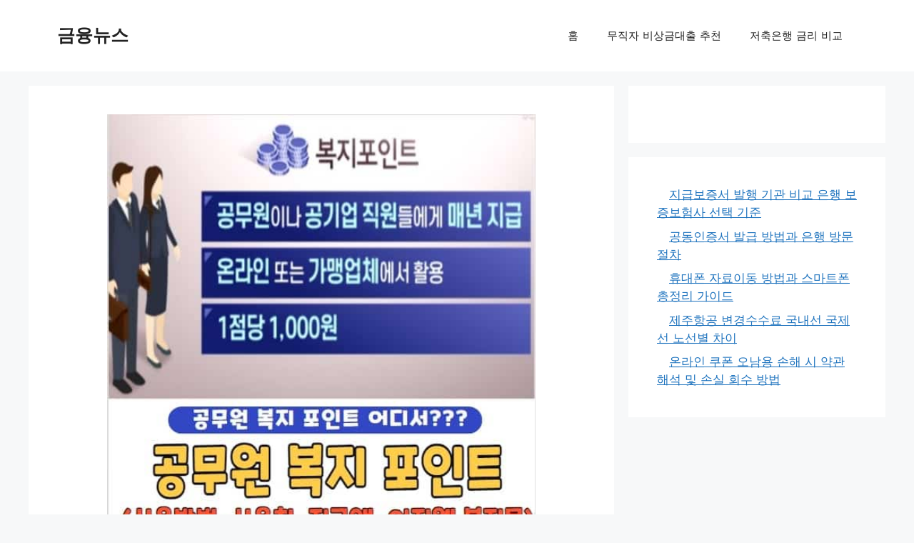

--- FILE ---
content_type: text/html; charset=UTF-8
request_url: https://financenews.co.kr/%EA%B3%B5%EB%AC%B4%EC%9B%90-%EB%B3%B5%EC%A7%80-%ED%8F%AC%EC%9D%B8%ED%8A%B8/
body_size: 37705
content:
<!DOCTYPE html>
<html lang="ko-KR">
<head><meta charset="UTF-8"><script>if(navigator.userAgent.match(/MSIE|Internet Explorer/i)||navigator.userAgent.match(/Trident\/7\..*?rv:11/i)){var href=document.location.href;if(!href.match(/[?&]nowprocket/)){if(href.indexOf("?")==-1){if(href.indexOf("#")==-1){document.location.href=href+"?nowprocket=1"}else{document.location.href=href.replace("#","?nowprocket=1#")}}else{if(href.indexOf("#")==-1){document.location.href=href+"&nowprocket=1"}else{document.location.href=href.replace("#","&nowprocket=1#")}}}}</script><script>class RocketLazyLoadScripts{constructor(){this.triggerEvents=["keydown","mousedown","mousemove","touchmove","touchstart","touchend","wheel"],this.userEventHandler=this._triggerListener.bind(this),this.touchStartHandler=this._onTouchStart.bind(this),this.touchMoveHandler=this._onTouchMove.bind(this),this.touchEndHandler=this._onTouchEnd.bind(this),this.clickHandler=this._onClick.bind(this),this.interceptedClicks=[],window.addEventListener("pageshow",(e=>{this.persisted=e.persisted})),window.addEventListener("DOMContentLoaded",(()=>{this._preconnect3rdParties()})),this.delayedScripts={normal:[],async:[],defer:[]},this.allJQueries=[]}_addUserInteractionListener(e){document.hidden?e._triggerListener():(this.triggerEvents.forEach((t=>window.addEventListener(t,e.userEventHandler,{passive:!0}))),window.addEventListener("touchstart",e.touchStartHandler,{passive:!0}),window.addEventListener("mousedown",e.touchStartHandler),document.addEventListener("visibilitychange",e.userEventHandler))}_removeUserInteractionListener(){this.triggerEvents.forEach((e=>window.removeEventListener(e,this.userEventHandler,{passive:!0}))),document.removeEventListener("visibilitychange",this.userEventHandler)}_onTouchStart(e){"HTML"!==e.target.tagName&&(window.addEventListener("touchend",this.touchEndHandler),window.addEventListener("mouseup",this.touchEndHandler),window.addEventListener("touchmove",this.touchMoveHandler,{passive:!0}),window.addEventListener("mousemove",this.touchMoveHandler),e.target.addEventListener("click",this.clickHandler),this._renameDOMAttribute(e.target,"onclick","rocket-onclick"))}_onTouchMove(e){window.removeEventListener("touchend",this.touchEndHandler),window.removeEventListener("mouseup",this.touchEndHandler),window.removeEventListener("touchmove",this.touchMoveHandler,{passive:!0}),window.removeEventListener("mousemove",this.touchMoveHandler),e.target.removeEventListener("click",this.clickHandler),this._renameDOMAttribute(e.target,"rocket-onclick","onclick")}_onTouchEnd(e){window.removeEventListener("touchend",this.touchEndHandler),window.removeEventListener("mouseup",this.touchEndHandler),window.removeEventListener("touchmove",this.touchMoveHandler,{passive:!0}),window.removeEventListener("mousemove",this.touchMoveHandler)}_onClick(e){e.target.removeEventListener("click",this.clickHandler),this._renameDOMAttribute(e.target,"rocket-onclick","onclick"),this.interceptedClicks.push(e),e.preventDefault(),e.stopPropagation(),e.stopImmediatePropagation()}_replayClicks(){window.removeEventListener("touchstart",this.touchStartHandler,{passive:!0}),window.removeEventListener("mousedown",this.touchStartHandler),this.interceptedClicks.forEach((e=>{e.target.dispatchEvent(new MouseEvent("click",{view:e.view,bubbles:!0,cancelable:!0}))}))}_renameDOMAttribute(e,t,n){e.hasAttribute&&e.hasAttribute(t)&&(event.target.setAttribute(n,event.target.getAttribute(t)),event.target.removeAttribute(t))}_triggerListener(){this._removeUserInteractionListener(this),"loading"===document.readyState?document.addEventListener("DOMContentLoaded",this._loadEverythingNow.bind(this)):this._loadEverythingNow()}_preconnect3rdParties(){let e=[];document.querySelectorAll("script[type=rocketlazyloadscript]").forEach((t=>{if(t.hasAttribute("src")){const n=new URL(t.src).origin;n!==location.origin&&e.push({src:n,crossOrigin:t.crossOrigin||"module"===t.getAttribute("data-rocket-type")})}})),e=[...new Map(e.map((e=>[JSON.stringify(e),e]))).values()],this._batchInjectResourceHints(e,"preconnect")}async _loadEverythingNow(){this.lastBreath=Date.now(),this._delayEventListeners(),this._delayJQueryReady(this),this._handleDocumentWrite(),this._registerAllDelayedScripts(),this._preloadAllScripts(),await this._loadScriptsFromList(this.delayedScripts.normal),await this._loadScriptsFromList(this.delayedScripts.defer),await this._loadScriptsFromList(this.delayedScripts.async);try{await this._triggerDOMContentLoaded(),await this._triggerWindowLoad()}catch(e){}window.dispatchEvent(new Event("rocket-allScriptsLoaded")),this._replayClicks()}_registerAllDelayedScripts(){document.querySelectorAll("script[type=rocketlazyloadscript]").forEach((e=>{e.hasAttribute("src")?e.hasAttribute("async")&&!1!==e.async?this.delayedScripts.async.push(e):e.hasAttribute("defer")&&!1!==e.defer||"module"===e.getAttribute("data-rocket-type")?this.delayedScripts.defer.push(e):this.delayedScripts.normal.push(e):this.delayedScripts.normal.push(e)}))}async _transformScript(e){return await this._littleBreath(),new Promise((t=>{const n=document.createElement("script");[...e.attributes].forEach((e=>{let t=e.nodeName;"type"!==t&&("data-rocket-type"===t&&(t="type"),n.setAttribute(t,e.nodeValue))})),e.hasAttribute("src")?(n.addEventListener("load",t),n.addEventListener("error",t)):(n.text=e.text,t());try{e.parentNode.replaceChild(n,e)}catch(e){t()}}))}async _loadScriptsFromList(e){const t=e.shift();return t?(await this._transformScript(t),this._loadScriptsFromList(e)):Promise.resolve()}_preloadAllScripts(){this._batchInjectResourceHints([...this.delayedScripts.normal,...this.delayedScripts.defer,...this.delayedScripts.async],"preload")}_batchInjectResourceHints(e,t){var n=document.createDocumentFragment();e.forEach((e=>{if(e.src){const i=document.createElement("link");i.href=e.src,i.rel=t,"preconnect"!==t&&(i.as="script"),e.getAttribute&&"module"===e.getAttribute("data-rocket-type")&&(i.crossOrigin=!0),e.crossOrigin&&(i.crossOrigin=e.crossOrigin),n.appendChild(i)}})),document.head.appendChild(n)}_delayEventListeners(){let e={};function t(t,n){!function(t){function n(n){return e[t].eventsToRewrite.indexOf(n)>=0?"rocket-"+n:n}e[t]||(e[t]={originalFunctions:{add:t.addEventListener,remove:t.removeEventListener},eventsToRewrite:[]},t.addEventListener=function(){arguments[0]=n(arguments[0]),e[t].originalFunctions.add.apply(t,arguments)},t.removeEventListener=function(){arguments[0]=n(arguments[0]),e[t].originalFunctions.remove.apply(t,arguments)})}(t),e[t].eventsToRewrite.push(n)}function n(e,t){let n=e[t];Object.defineProperty(e,t,{get:()=>n||function(){},set(i){e["rocket"+t]=n=i}})}t(document,"DOMContentLoaded"),t(window,"DOMContentLoaded"),t(window,"load"),t(window,"pageshow"),t(document,"readystatechange"),n(document,"onreadystatechange"),n(window,"onload"),n(window,"onpageshow")}_delayJQueryReady(e){let t=window.jQuery;Object.defineProperty(window,"jQuery",{get:()=>t,set(n){if(n&&n.fn&&!e.allJQueries.includes(n)){n.fn.ready=n.fn.init.prototype.ready=function(t){e.domReadyFired?t.bind(document)(n):document.addEventListener("rocket-DOMContentLoaded",(()=>t.bind(document)(n)))};const t=n.fn.on;n.fn.on=n.fn.init.prototype.on=function(){if(this[0]===window){function e(e){return e.split(" ").map((e=>"load"===e||0===e.indexOf("load.")?"rocket-jquery-load":e)).join(" ")}"string"==typeof arguments[0]||arguments[0]instanceof String?arguments[0]=e(arguments[0]):"object"==typeof arguments[0]&&Object.keys(arguments[0]).forEach((t=>{delete Object.assign(arguments[0],{[e(t)]:arguments[0][t]})[t]}))}return t.apply(this,arguments),this},e.allJQueries.push(n)}t=n}})}async _triggerDOMContentLoaded(){this.domReadyFired=!0,await this._littleBreath(),document.dispatchEvent(new Event("rocket-DOMContentLoaded")),await this._littleBreath(),window.dispatchEvent(new Event("rocket-DOMContentLoaded")),await this._littleBreath(),document.dispatchEvent(new Event("rocket-readystatechange")),await this._littleBreath(),document.rocketonreadystatechange&&document.rocketonreadystatechange()}async _triggerWindowLoad(){await this._littleBreath(),window.dispatchEvent(new Event("rocket-load")),await this._littleBreath(),window.rocketonload&&window.rocketonload(),await this._littleBreath(),this.allJQueries.forEach((e=>e(window).trigger("rocket-jquery-load"))),await this._littleBreath();const e=new Event("rocket-pageshow");e.persisted=this.persisted,window.dispatchEvent(e),await this._littleBreath(),window.rocketonpageshow&&window.rocketonpageshow({persisted:this.persisted})}_handleDocumentWrite(){const e=new Map;document.write=document.writeln=function(t){const n=document.currentScript,i=document.createRange(),r=n.parentElement;let o=e.get(n);void 0===o&&(o=n.nextSibling,e.set(n,o));const s=document.createDocumentFragment();i.setStart(s,0),s.appendChild(i.createContextualFragment(t)),r.insertBefore(s,o)}}async _littleBreath(){Date.now()-this.lastBreath>45&&(await this._requestAnimFrame(),this.lastBreath=Date.now())}async _requestAnimFrame(){return document.hidden?new Promise((e=>setTimeout(e))):new Promise((e=>requestAnimationFrame(e)))}static run(){const e=new RocketLazyLoadScripts;e._addUserInteractionListener(e)}}RocketLazyLoadScripts.run();</script>
	
	<meta name='robots' content='index, follow, max-image-preview:large, max-snippet:-1, max-video-preview:-1' />
<meta name="viewport" content="width=device-width, initial-scale=1">
	<!-- This site is optimized with the Yoast SEO plugin v26.6 - https://yoast.com/wordpress/plugins/seo/ -->
	<title>공무원 복지 포인트 사용방법 및 지급일, 사용처 | 공무원 복지몰 주소 - 금융뉴스</title>
	<meta name="description" content="공무원 복지 포인트 사용방법 및 지급일, 사용처 | 이지웰 공무원 복지몰 주소 바로가기 알아볼게요. 공무원 맞춤형 복지 포인트는 공무원 복지제도 중 하나로 공무원에게 다양한 복지 혜택을 개개인에게 맞게 제공하기 위해 제공되는 포인트를 말합니다." />
	<link rel="canonical" href="https://financenews.co.kr/공무원-복지-포인트/" />
	<meta property="og:locale" content="ko_KR" />
	<meta property="og:type" content="article" />
	<meta property="og:title" content="공무원 복지 포인트 사용방법 및 지급일, 사용처 | 공무원 복지몰 주소 - 금융뉴스" />
	<meta property="og:description" content="공무원 복지 포인트 사용방법 및 지급일, 사용처 | 이지웰 공무원 복지몰 주소 바로가기 알아볼게요. 공무원 맞춤형 복지 포인트는 공무원 복지제도 중 하나로 공무원에게 다양한 복지 혜택을 개개인에게 맞게 제공하기 위해 제공되는 포인트를 말합니다." />
	<meta property="og:url" content="https://financenews.co.kr/공무원-복지-포인트/" />
	<meta property="og:site_name" content="금융뉴스" />
	<meta property="article:published_time" content="2023-06-27T07:36:11+00:00" />
	<meta property="article:modified_time" content="2023-06-27T07:36:59+00:00" />
	<meta property="og:image" content="https://financenews.co.kr/wp-content/uploads/sites/2/2023/06/공무원-복지-포인트.jpg" />
	<meta property="og:image:width" content="550" />
	<meta property="og:image:height" content="550" />
	<meta property="og:image:type" content="image/jpeg" />
	<meta name="author" content="finance" />
	<meta name="twitter:card" content="summary_large_image" />
	<meta name="twitter:label1" content="글쓴이" />
	<meta name="twitter:data1" content="finance" />
	<meta name="twitter:label2" content="예상 되는 판독 시간" />
	<meta name="twitter:data2" content="7분" />
	<script type="application/ld+json" class="yoast-schema-graph">{"@context":"https://schema.org","@graph":[{"@type":["WebPage","FAQPage"],"@id":"https://financenews.co.kr/%ea%b3%b5%eb%ac%b4%ec%9b%90-%eb%b3%b5%ec%a7%80-%ed%8f%ac%ec%9d%b8%ed%8a%b8/","url":"https://financenews.co.kr/%ea%b3%b5%eb%ac%b4%ec%9b%90-%eb%b3%b5%ec%a7%80-%ed%8f%ac%ec%9d%b8%ed%8a%b8/","name":"공무원 복지 포인트 사용방법 및 지급일, 사용처 | 공무원 복지몰 주소 - 금융뉴스","isPartOf":{"@id":"https://financenews.co.kr/#website"},"primaryImageOfPage":{"@id":"https://financenews.co.kr/%ea%b3%b5%eb%ac%b4%ec%9b%90-%eb%b3%b5%ec%a7%80-%ed%8f%ac%ec%9d%b8%ed%8a%b8/#primaryimage"},"image":{"@id":"https://financenews.co.kr/%ea%b3%b5%eb%ac%b4%ec%9b%90-%eb%b3%b5%ec%a7%80-%ed%8f%ac%ec%9d%b8%ed%8a%b8/#primaryimage"},"thumbnailUrl":"https://financenews.co.kr/wp-content/uploads/sites/2/2023/06/공무원-복지-포인트.jpg","datePublished":"2023-06-27T07:36:11+00:00","dateModified":"2023-06-27T07:36:59+00:00","author":{"@id":"https://financenews.co.kr/#/schema/person/fcc9fbce43e1791a4290181305246cad"},"description":"공무원 복지 포인트 사용방법 및 지급일, 사용처 | 이지웰 공무원 복지몰 주소 바로가기 알아볼게요. 공무원 맞춤형 복지 포인트는 공무원 복지제도 중 하나로 공무원에게 다양한 복지 혜택을 개개인에게 맞게 제공하기 위해 제공되는 포인트를 말합니다.","breadcrumb":{"@id":"https://financenews.co.kr/%ea%b3%b5%eb%ac%b4%ec%9b%90-%eb%b3%b5%ec%a7%80-%ed%8f%ac%ec%9d%b8%ed%8a%b8/#breadcrumb"},"mainEntity":[{"@id":"https://financenews.co.kr/%ea%b3%b5%eb%ac%b4%ec%9b%90-%eb%b3%b5%ec%a7%80-%ed%8f%ac%ec%9d%b8%ed%8a%b8/#faq-question-1687848177866"},{"@id":"https://financenews.co.kr/%ea%b3%b5%eb%ac%b4%ec%9b%90-%eb%b3%b5%ec%a7%80-%ed%8f%ac%ec%9d%b8%ed%8a%b8/#faq-question-1687850142513"},{"@id":"https://financenews.co.kr/%ea%b3%b5%eb%ac%b4%ec%9b%90-%eb%b3%b5%ec%a7%80-%ed%8f%ac%ec%9d%b8%ed%8a%b8/#faq-question-1687850143316"}],"inLanguage":"ko-KR","potentialAction":[{"@type":"ReadAction","target":["https://financenews.co.kr/%ea%b3%b5%eb%ac%b4%ec%9b%90-%eb%b3%b5%ec%a7%80-%ed%8f%ac%ec%9d%b8%ed%8a%b8/"]}]},{"@type":"ImageObject","inLanguage":"ko-KR","@id":"https://financenews.co.kr/%ea%b3%b5%eb%ac%b4%ec%9b%90-%eb%b3%b5%ec%a7%80-%ed%8f%ac%ec%9d%b8%ed%8a%b8/#primaryimage","url":"https://financenews.co.kr/wp-content/uploads/sites/2/2023/06/공무원-복지-포인트.jpg","contentUrl":"https://financenews.co.kr/wp-content/uploads/sites/2/2023/06/공무원-복지-포인트.jpg","width":550,"height":550,"caption":"공무원 복지 포인트"},{"@type":"BreadcrumbList","@id":"https://financenews.co.kr/%ea%b3%b5%eb%ac%b4%ec%9b%90-%eb%b3%b5%ec%a7%80-%ed%8f%ac%ec%9d%b8%ed%8a%b8/#breadcrumb","itemListElement":[{"@type":"ListItem","position":1,"name":"홈","item":"https://financenews.co.kr/"},{"@type":"ListItem","position":2,"name":"공무원 복지 포인트 사용방법 및 지급일, 사용처 | 공무원 복지몰 주소"}]},{"@type":"WebSite","@id":"https://financenews.co.kr/#website","url":"https://financenews.co.kr/","name":"금융뉴스","description":"금융정책 은행 보험 대출 예금 적금 이자 지원금","potentialAction":[{"@type":"SearchAction","target":{"@type":"EntryPoint","urlTemplate":"https://financenews.co.kr/?s={search_term_string}"},"query-input":{"@type":"PropertyValueSpecification","valueRequired":true,"valueName":"search_term_string"}}],"inLanguage":"ko-KR"},{"@type":"Person","@id":"https://financenews.co.kr/#/schema/person/fcc9fbce43e1791a4290181305246cad","name":"finance","image":{"@type":"ImageObject","inLanguage":"ko-KR","@id":"https://financenews.co.kr/#/schema/person/image/","url":"https://secure.gravatar.com/avatar/5e684ad7c87572be94c7cc402000a1fbaa069ed4813df069b793238a014f801b?s=96&d=mm&r=g","contentUrl":"https://secure.gravatar.com/avatar/5e684ad7c87572be94c7cc402000a1fbaa069ed4813df069b793238a014f801b?s=96&d=mm&r=g","caption":"finance"},"sameAs":["http://financenews.co.kr"],"url":"https://financenews.co.kr/author/yun13381/"},{"@type":"Question","@id":"https://financenews.co.kr/%ea%b3%b5%eb%ac%b4%ec%9b%90-%eb%b3%b5%ec%a7%80-%ed%8f%ac%ec%9d%b8%ed%8a%b8/#faq-question-1687848177866","position":1,"url":"https://financenews.co.kr/%ea%b3%b5%eb%ac%b4%ec%9b%90-%eb%b3%b5%ec%a7%80-%ed%8f%ac%ec%9d%b8%ed%8a%b8/#faq-question-1687848177866","name":"공무원 복지카드를 꼭 사용해야 하나요?","answerCount":1,"acceptedAnswer":{"@type":"Answer","text":"공무원 복지카드를 꼭 안 만들어도 되고, 맞춤형 복지포탈에서 안내하는 은행의 카드를 등록하여 청구하거나 영수증 청구 방법으로 복지포인트를 사용하셔도 됩니다.","inLanguage":"ko-KR"},"inLanguage":"ko-KR"},{"@type":"Question","@id":"https://financenews.co.kr/%ea%b3%b5%eb%ac%b4%ec%9b%90-%eb%b3%b5%ec%a7%80-%ed%8f%ac%ec%9d%b8%ed%8a%b8/#faq-question-1687850142513","position":2,"url":"https://financenews.co.kr/%ea%b3%b5%eb%ac%b4%ec%9b%90-%eb%b3%b5%ec%a7%80-%ed%8f%ac%ec%9d%b8%ed%8a%b8/#faq-question-1687850142513","name":"공무원 복지 포인트가 차이가 나는 이유는 무엇인가요?","answerCount":1,"acceptedAnswer":{"@type":"Answer","text":"복지포인트는 근속기간 및 가족 복지 점수 등으로 복지포인트가 추가되어 각각 받는 복지포인트가 다릅니다.","inLanguage":"ko-KR"},"inLanguage":"ko-KR"},{"@type":"Question","@id":"https://financenews.co.kr/%ea%b3%b5%eb%ac%b4%ec%9b%90-%eb%b3%b5%ec%a7%80-%ed%8f%ac%ec%9d%b8%ed%8a%b8/#faq-question-1687850143316","position":3,"url":"https://financenews.co.kr/%ea%b3%b5%eb%ac%b4%ec%9b%90-%eb%b3%b5%ec%a7%80-%ed%8f%ac%ec%9d%b8%ed%8a%b8/#faq-question-1687850143316","name":"공무원 복지 포인트는 어디서 사용할 수 있나요?","answerCount":1,"acceptedAnswer":{"@type":"Answer","text":"등록된 카드로 사용한 만큼 자동으로 청구되어 지정한 계좌로 현금을 받을 수도 있고, 내가 청구하고 싶은 내역만 골라 청구하거나 영수증을 등록하여 청구할 수도 있습니다.<br/>해당 기관의 복지몰 또는 전통시장상품권을 구입하여 사용할 수도 있습니다.","inLanguage":"ko-KR"},"inLanguage":"ko-KR"}]}</script>
	<!-- / Yoast SEO plugin. -->


<link rel='dns-prefetch' href='//financenews.co.kr' />
<link rel='dns-prefetch' href='//maps.googleapis.com' />
<link rel='dns-prefetch' href='//maps.gstatic.com' />
<link rel='dns-prefetch' href='//fonts.googleapis.com' />
<link rel='dns-prefetch' href='//fonts.gstatic.com' />
<link rel='dns-prefetch' href='//use.fontawesome.com' />
<link rel='dns-prefetch' href='//ajax.googleapis.com' />
<link rel='dns-prefetch' href='//apis.google.com' />
<link rel='dns-prefetch' href='//google-analytics.com' />
<link rel='dns-prefetch' href='//www.google-analytics.com' />
<link rel='dns-prefetch' href='//ssl.google-analytics.com' />
<link rel='dns-prefetch' href='//www.googletagmanager.com' />
<link rel='dns-prefetch' href='//www.googletagservices.com' />
<link rel='dns-prefetch' href='//googleads.g.doubleclick.net' />
<link rel='dns-prefetch' href='//adservice.google.com' />
<link rel='dns-prefetch' href='//pagead2.googlesyndication.com' />
<link rel='dns-prefetch' href='//tpc.googlesyndication.com' />
<link rel='dns-prefetch' href='//github.githubassets.com' />
<link rel='dns-prefetch' href='//ad.doubleclick.net' />
<link rel='dns-prefetch' href='//stats.g.doubleclick.net' />
<link rel='dns-prefetch' href='//cm.g.doubleclick.net' />
<link rel='dns-prefetch' href='//stats.buysellads.com' />
<link rel='dns-prefetch' href='//s3.buysellads.com' />
<link rel='dns-prefetch' href='//code.jquery.com' />
<link rel='dns-prefetch' href='//youtube.com' />
<link rel='dns-prefetch' href='//api.pinterest.com' />
<link rel='dns-prefetch' href='//assets.pinterest.com' />
<link rel='dns-prefetch' href='//connect.facebook.net' />
<link rel='dns-prefetch' href='//platform.twitter.com' />
<link rel='dns-prefetch' href='//syndication.twitter.com' />
<link rel='dns-prefetch' href='//platform.instagram.com' />
<link rel='dns-prefetch' href='//referrer.disqus.com' />
<link rel='dns-prefetch' href='//cdnjs.cloudflare.com' />
<link rel='dns-prefetch' href='//cdn.ampproject.org' />
<link rel='dns-prefetch' href='//pixel.wp.com' />
<link rel='dns-prefetch' href='//disqus.com' />
<link rel='dns-prefetch' href='//s.gravatar.com' />
<link rel='dns-prefetch' href='//0.gravatar.com' />
<link rel='dns-prefetch' href='//2.gravatar.com' />
<link rel='dns-prefetch' href='//1.gravatar.com' />
<link rel='dns-prefetch' href='//sitename.disqus.com' />
<link rel='dns-prefetch' href='//s7.addthis.com' />
<link rel='dns-prefetch' href='//platform.linkedin.com' />
<link rel='dns-prefetch' href='//w.sharethis.com' />
<link rel='dns-prefetch' href='//s0.wp.com' />
<link rel='dns-prefetch' href='//s1.wp.com' />
<link rel='dns-prefetch' href='//s2.wp.com' />
<link rel='dns-prefetch' href='//stats.wp.com' />
<link rel='dns-prefetch' href='//ajax.aspnetcdn.com' />
<link rel='dns-prefetch' href='//s3.amazonaws.com' />
<link rel='dns-prefetch' href='//stackpath.bootstrapcdn.com' />
<link rel="alternate" type="application/rss+xml" title="금융뉴스 &raquo; 피드" href="https://financenews.co.kr/feed/" />
<link rel="alternate" title="oEmbed (JSON)" type="application/json+oembed" href="https://financenews.co.kr/wp-json/oembed/1.0/embed?url=https%3A%2F%2Ffinancenews.co.kr%2F%25ea%25b3%25b5%25eb%25ac%25b4%25ec%259b%2590-%25eb%25b3%25b5%25ec%25a7%2580-%25ed%258f%25ac%25ec%259d%25b8%25ed%258a%25b8%2F" />
<link rel="alternate" title="oEmbed (XML)" type="text/xml+oembed" href="https://financenews.co.kr/wp-json/oembed/1.0/embed?url=https%3A%2F%2Ffinancenews.co.kr%2F%25ea%25b3%25b5%25eb%25ac%25b4%25ec%259b%2590-%25eb%25b3%25b5%25ec%25a7%2580-%25ed%258f%25ac%25ec%259d%25b8%25ed%258a%25b8%2F&#038;format=xml" />
<style id='wp-img-auto-sizes-contain-inline-css'>
img:is([sizes=auto i],[sizes^="auto," i]){contain-intrinsic-size:3000px 1500px}
/*# sourceURL=wp-img-auto-sizes-contain-inline-css */
</style>
<style id='wp-emoji-styles-inline-css'>

	img.wp-smiley, img.emoji {
		display: inline !important;
		border: none !important;
		box-shadow: none !important;
		height: 1em !important;
		width: 1em !important;
		margin: 0 0.07em !important;
		vertical-align: -0.1em !important;
		background: none !important;
		padding: 0 !important;
	}
/*# sourceURL=wp-emoji-styles-inline-css */
</style>
<style id='wp-block-library-inline-css'>
:root{--wp-block-synced-color:#7a00df;--wp-block-synced-color--rgb:122,0,223;--wp-bound-block-color:var(--wp-block-synced-color);--wp-editor-canvas-background:#ddd;--wp-admin-theme-color:#007cba;--wp-admin-theme-color--rgb:0,124,186;--wp-admin-theme-color-darker-10:#006ba1;--wp-admin-theme-color-darker-10--rgb:0,107,160.5;--wp-admin-theme-color-darker-20:#005a87;--wp-admin-theme-color-darker-20--rgb:0,90,135;--wp-admin-border-width-focus:2px}@media (min-resolution:192dpi){:root{--wp-admin-border-width-focus:1.5px}}.wp-element-button{cursor:pointer}:root .has-very-light-gray-background-color{background-color:#eee}:root .has-very-dark-gray-background-color{background-color:#313131}:root .has-very-light-gray-color{color:#eee}:root .has-very-dark-gray-color{color:#313131}:root .has-vivid-green-cyan-to-vivid-cyan-blue-gradient-background{background:linear-gradient(135deg,#00d084,#0693e3)}:root .has-purple-crush-gradient-background{background:linear-gradient(135deg,#34e2e4,#4721fb 50%,#ab1dfe)}:root .has-hazy-dawn-gradient-background{background:linear-gradient(135deg,#faaca8,#dad0ec)}:root .has-subdued-olive-gradient-background{background:linear-gradient(135deg,#fafae1,#67a671)}:root .has-atomic-cream-gradient-background{background:linear-gradient(135deg,#fdd79a,#004a59)}:root .has-nightshade-gradient-background{background:linear-gradient(135deg,#330968,#31cdcf)}:root .has-midnight-gradient-background{background:linear-gradient(135deg,#020381,#2874fc)}:root{--wp--preset--font-size--normal:16px;--wp--preset--font-size--huge:42px}.has-regular-font-size{font-size:1em}.has-larger-font-size{font-size:2.625em}.has-normal-font-size{font-size:var(--wp--preset--font-size--normal)}.has-huge-font-size{font-size:var(--wp--preset--font-size--huge)}.has-text-align-center{text-align:center}.has-text-align-left{text-align:left}.has-text-align-right{text-align:right}.has-fit-text{white-space:nowrap!important}#end-resizable-editor-section{display:none}.aligncenter{clear:both}.items-justified-left{justify-content:flex-start}.items-justified-center{justify-content:center}.items-justified-right{justify-content:flex-end}.items-justified-space-between{justify-content:space-between}.screen-reader-text{border:0;clip-path:inset(50%);height:1px;margin:-1px;overflow:hidden;padding:0;position:absolute;width:1px;word-wrap:normal!important}.screen-reader-text:focus{background-color:#ddd;clip-path:none;color:#444;display:block;font-size:1em;height:auto;left:5px;line-height:normal;padding:15px 23px 14px;text-decoration:none;top:5px;width:auto;z-index:100000}html :where(.has-border-color){border-style:solid}html :where([style*=border-top-color]){border-top-style:solid}html :where([style*=border-right-color]){border-right-style:solid}html :where([style*=border-bottom-color]){border-bottom-style:solid}html :where([style*=border-left-color]){border-left-style:solid}html :where([style*=border-width]){border-style:solid}html :where([style*=border-top-width]){border-top-style:solid}html :where([style*=border-right-width]){border-right-style:solid}html :where([style*=border-bottom-width]){border-bottom-style:solid}html :where([style*=border-left-width]){border-left-style:solid}html :where(img[class*=wp-image-]){height:auto;max-width:100%}:where(figure){margin:0 0 1em}html :where(.is-position-sticky){--wp-admin--admin-bar--position-offset:var(--wp-admin--admin-bar--height,0px)}@media screen and (max-width:600px){html :where(.is-position-sticky){--wp-admin--admin-bar--position-offset:0px}}

/*# sourceURL=wp-block-library-inline-css */
</style><style id='wp-block-button-inline-css'>
.wp-block-button__link{align-content:center;box-sizing:border-box;cursor:pointer;display:inline-block;height:100%;text-align:center;word-break:break-word}.wp-block-button__link.aligncenter{text-align:center}.wp-block-button__link.alignright{text-align:right}:where(.wp-block-button__link){border-radius:9999px;box-shadow:none;padding:calc(.667em + 2px) calc(1.333em + 2px);text-decoration:none}.wp-block-button[style*=text-decoration] .wp-block-button__link{text-decoration:inherit}.wp-block-buttons>.wp-block-button.has-custom-width{max-width:none}.wp-block-buttons>.wp-block-button.has-custom-width .wp-block-button__link{width:100%}.wp-block-buttons>.wp-block-button.has-custom-font-size .wp-block-button__link{font-size:inherit}.wp-block-buttons>.wp-block-button.wp-block-button__width-25{width:calc(25% - var(--wp--style--block-gap, .5em)*.75)}.wp-block-buttons>.wp-block-button.wp-block-button__width-50{width:calc(50% - var(--wp--style--block-gap, .5em)*.5)}.wp-block-buttons>.wp-block-button.wp-block-button__width-75{width:calc(75% - var(--wp--style--block-gap, .5em)*.25)}.wp-block-buttons>.wp-block-button.wp-block-button__width-100{flex-basis:100%;width:100%}.wp-block-buttons.is-vertical>.wp-block-button.wp-block-button__width-25{width:25%}.wp-block-buttons.is-vertical>.wp-block-button.wp-block-button__width-50{width:50%}.wp-block-buttons.is-vertical>.wp-block-button.wp-block-button__width-75{width:75%}.wp-block-button.is-style-squared,.wp-block-button__link.wp-block-button.is-style-squared{border-radius:0}.wp-block-button.no-border-radius,.wp-block-button__link.no-border-radius{border-radius:0!important}:root :where(.wp-block-button .wp-block-button__link.is-style-outline),:root :where(.wp-block-button.is-style-outline>.wp-block-button__link){border:2px solid;padding:.667em 1.333em}:root :where(.wp-block-button .wp-block-button__link.is-style-outline:not(.has-text-color)),:root :where(.wp-block-button.is-style-outline>.wp-block-button__link:not(.has-text-color)){color:currentColor}:root :where(.wp-block-button .wp-block-button__link.is-style-outline:not(.has-background)),:root :where(.wp-block-button.is-style-outline>.wp-block-button__link:not(.has-background)){background-color:initial;background-image:none}
/*# sourceURL=https://financenews.co.kr/wp-includes/blocks/button/style.min.css */
</style>
<style id='wp-block-heading-inline-css'>
h1:where(.wp-block-heading).has-background,h2:where(.wp-block-heading).has-background,h3:where(.wp-block-heading).has-background,h4:where(.wp-block-heading).has-background,h5:where(.wp-block-heading).has-background,h6:where(.wp-block-heading).has-background{padding:1.25em 2.375em}h1.has-text-align-left[style*=writing-mode]:where([style*=vertical-lr]),h1.has-text-align-right[style*=writing-mode]:where([style*=vertical-rl]),h2.has-text-align-left[style*=writing-mode]:where([style*=vertical-lr]),h2.has-text-align-right[style*=writing-mode]:where([style*=vertical-rl]),h3.has-text-align-left[style*=writing-mode]:where([style*=vertical-lr]),h3.has-text-align-right[style*=writing-mode]:where([style*=vertical-rl]),h4.has-text-align-left[style*=writing-mode]:where([style*=vertical-lr]),h4.has-text-align-right[style*=writing-mode]:where([style*=vertical-rl]),h5.has-text-align-left[style*=writing-mode]:where([style*=vertical-lr]),h5.has-text-align-right[style*=writing-mode]:where([style*=vertical-rl]),h6.has-text-align-left[style*=writing-mode]:where([style*=vertical-lr]),h6.has-text-align-right[style*=writing-mode]:where([style*=vertical-rl]){rotate:180deg}
/*# sourceURL=https://financenews.co.kr/wp-includes/blocks/heading/style.min.css */
</style>
<style id='wp-block-image-inline-css'>
.wp-block-image>a,.wp-block-image>figure>a{display:inline-block}.wp-block-image img{box-sizing:border-box;height:auto;max-width:100%;vertical-align:bottom}@media not (prefers-reduced-motion){.wp-block-image img.hide{visibility:hidden}.wp-block-image img.show{animation:show-content-image .4s}}.wp-block-image[style*=border-radius] img,.wp-block-image[style*=border-radius]>a{border-radius:inherit}.wp-block-image.has-custom-border img{box-sizing:border-box}.wp-block-image.aligncenter{text-align:center}.wp-block-image.alignfull>a,.wp-block-image.alignwide>a{width:100%}.wp-block-image.alignfull img,.wp-block-image.alignwide img{height:auto;width:100%}.wp-block-image .aligncenter,.wp-block-image .alignleft,.wp-block-image .alignright,.wp-block-image.aligncenter,.wp-block-image.alignleft,.wp-block-image.alignright{display:table}.wp-block-image .aligncenter>figcaption,.wp-block-image .alignleft>figcaption,.wp-block-image .alignright>figcaption,.wp-block-image.aligncenter>figcaption,.wp-block-image.alignleft>figcaption,.wp-block-image.alignright>figcaption{caption-side:bottom;display:table-caption}.wp-block-image .alignleft{float:left;margin:.5em 1em .5em 0}.wp-block-image .alignright{float:right;margin:.5em 0 .5em 1em}.wp-block-image .aligncenter{margin-left:auto;margin-right:auto}.wp-block-image :where(figcaption){margin-bottom:1em;margin-top:.5em}.wp-block-image.is-style-circle-mask img{border-radius:9999px}@supports ((-webkit-mask-image:none) or (mask-image:none)) or (-webkit-mask-image:none){.wp-block-image.is-style-circle-mask img{border-radius:0;-webkit-mask-image:url('data:image/svg+xml;utf8,<svg viewBox="0 0 100 100" xmlns="http://www.w3.org/2000/svg"><circle cx="50" cy="50" r="50"/></svg>');mask-image:url('data:image/svg+xml;utf8,<svg viewBox="0 0 100 100" xmlns="http://www.w3.org/2000/svg"><circle cx="50" cy="50" r="50"/></svg>');mask-mode:alpha;-webkit-mask-position:center;mask-position:center;-webkit-mask-repeat:no-repeat;mask-repeat:no-repeat;-webkit-mask-size:contain;mask-size:contain}}:root :where(.wp-block-image.is-style-rounded img,.wp-block-image .is-style-rounded img){border-radius:9999px}.wp-block-image figure{margin:0}.wp-lightbox-container{display:flex;flex-direction:column;position:relative}.wp-lightbox-container img{cursor:zoom-in}.wp-lightbox-container img:hover+button{opacity:1}.wp-lightbox-container button{align-items:center;backdrop-filter:blur(16px) saturate(180%);background-color:#5a5a5a40;border:none;border-radius:4px;cursor:zoom-in;display:flex;height:20px;justify-content:center;opacity:0;padding:0;position:absolute;right:16px;text-align:center;top:16px;width:20px;z-index:100}@media not (prefers-reduced-motion){.wp-lightbox-container button{transition:opacity .2s ease}}.wp-lightbox-container button:focus-visible{outline:3px auto #5a5a5a40;outline:3px auto -webkit-focus-ring-color;outline-offset:3px}.wp-lightbox-container button:hover{cursor:pointer;opacity:1}.wp-lightbox-container button:focus{opacity:1}.wp-lightbox-container button:focus,.wp-lightbox-container button:hover,.wp-lightbox-container button:not(:hover):not(:active):not(.has-background){background-color:#5a5a5a40;border:none}.wp-lightbox-overlay{box-sizing:border-box;cursor:zoom-out;height:100vh;left:0;overflow:hidden;position:fixed;top:0;visibility:hidden;width:100%;z-index:100000}.wp-lightbox-overlay .close-button{align-items:center;cursor:pointer;display:flex;justify-content:center;min-height:40px;min-width:40px;padding:0;position:absolute;right:calc(env(safe-area-inset-right) + 16px);top:calc(env(safe-area-inset-top) + 16px);z-index:5000000}.wp-lightbox-overlay .close-button:focus,.wp-lightbox-overlay .close-button:hover,.wp-lightbox-overlay .close-button:not(:hover):not(:active):not(.has-background){background:none;border:none}.wp-lightbox-overlay .lightbox-image-container{height:var(--wp--lightbox-container-height);left:50%;overflow:hidden;position:absolute;top:50%;transform:translate(-50%,-50%);transform-origin:top left;width:var(--wp--lightbox-container-width);z-index:9999999999}.wp-lightbox-overlay .wp-block-image{align-items:center;box-sizing:border-box;display:flex;height:100%;justify-content:center;margin:0;position:relative;transform-origin:0 0;width:100%;z-index:3000000}.wp-lightbox-overlay .wp-block-image img{height:var(--wp--lightbox-image-height);min-height:var(--wp--lightbox-image-height);min-width:var(--wp--lightbox-image-width);width:var(--wp--lightbox-image-width)}.wp-lightbox-overlay .wp-block-image figcaption{display:none}.wp-lightbox-overlay button{background:none;border:none}.wp-lightbox-overlay .scrim{background-color:#fff;height:100%;opacity:.9;position:absolute;width:100%;z-index:2000000}.wp-lightbox-overlay.active{visibility:visible}@media not (prefers-reduced-motion){.wp-lightbox-overlay.active{animation:turn-on-visibility .25s both}.wp-lightbox-overlay.active img{animation:turn-on-visibility .35s both}.wp-lightbox-overlay.show-closing-animation:not(.active){animation:turn-off-visibility .35s both}.wp-lightbox-overlay.show-closing-animation:not(.active) img{animation:turn-off-visibility .25s both}.wp-lightbox-overlay.zoom.active{animation:none;opacity:1;visibility:visible}.wp-lightbox-overlay.zoom.active .lightbox-image-container{animation:lightbox-zoom-in .4s}.wp-lightbox-overlay.zoom.active .lightbox-image-container img{animation:none}.wp-lightbox-overlay.zoom.active .scrim{animation:turn-on-visibility .4s forwards}.wp-lightbox-overlay.zoom.show-closing-animation:not(.active){animation:none}.wp-lightbox-overlay.zoom.show-closing-animation:not(.active) .lightbox-image-container{animation:lightbox-zoom-out .4s}.wp-lightbox-overlay.zoom.show-closing-animation:not(.active) .lightbox-image-container img{animation:none}.wp-lightbox-overlay.zoom.show-closing-animation:not(.active) .scrim{animation:turn-off-visibility .4s forwards}}@keyframes show-content-image{0%{visibility:hidden}99%{visibility:hidden}to{visibility:visible}}@keyframes turn-on-visibility{0%{opacity:0}to{opacity:1}}@keyframes turn-off-visibility{0%{opacity:1;visibility:visible}99%{opacity:0;visibility:visible}to{opacity:0;visibility:hidden}}@keyframes lightbox-zoom-in{0%{transform:translate(calc((-100vw + var(--wp--lightbox-scrollbar-width))/2 + var(--wp--lightbox-initial-left-position)),calc(-50vh + var(--wp--lightbox-initial-top-position))) scale(var(--wp--lightbox-scale))}to{transform:translate(-50%,-50%) scale(1)}}@keyframes lightbox-zoom-out{0%{transform:translate(-50%,-50%) scale(1);visibility:visible}99%{visibility:visible}to{transform:translate(calc((-100vw + var(--wp--lightbox-scrollbar-width))/2 + var(--wp--lightbox-initial-left-position)),calc(-50vh + var(--wp--lightbox-initial-top-position))) scale(var(--wp--lightbox-scale));visibility:hidden}}
/*# sourceURL=https://financenews.co.kr/wp-includes/blocks/image/style.min.css */
</style>
<style id='wp-block-latest-posts-inline-css'>
.wp-block-latest-posts{box-sizing:border-box}.wp-block-latest-posts.alignleft{margin-right:2em}.wp-block-latest-posts.alignright{margin-left:2em}.wp-block-latest-posts.wp-block-latest-posts__list{list-style:none}.wp-block-latest-posts.wp-block-latest-posts__list li{clear:both;overflow-wrap:break-word}.wp-block-latest-posts.is-grid{display:flex;flex-wrap:wrap}.wp-block-latest-posts.is-grid li{margin:0 1.25em 1.25em 0;width:100%}@media (min-width:600px){.wp-block-latest-posts.columns-2 li{width:calc(50% - .625em)}.wp-block-latest-posts.columns-2 li:nth-child(2n){margin-right:0}.wp-block-latest-posts.columns-3 li{width:calc(33.33333% - .83333em)}.wp-block-latest-posts.columns-3 li:nth-child(3n){margin-right:0}.wp-block-latest-posts.columns-4 li{width:calc(25% - .9375em)}.wp-block-latest-posts.columns-4 li:nth-child(4n){margin-right:0}.wp-block-latest-posts.columns-5 li{width:calc(20% - 1em)}.wp-block-latest-posts.columns-5 li:nth-child(5n){margin-right:0}.wp-block-latest-posts.columns-6 li{width:calc(16.66667% - 1.04167em)}.wp-block-latest-posts.columns-6 li:nth-child(6n){margin-right:0}}:root :where(.wp-block-latest-posts.is-grid){padding:0}:root :where(.wp-block-latest-posts.wp-block-latest-posts__list){padding-left:0}.wp-block-latest-posts__post-author,.wp-block-latest-posts__post-date{display:block;font-size:.8125em}.wp-block-latest-posts__post-excerpt,.wp-block-latest-posts__post-full-content{margin-bottom:1em;margin-top:.5em}.wp-block-latest-posts__featured-image a{display:inline-block}.wp-block-latest-posts__featured-image img{height:auto;max-width:100%;width:auto}.wp-block-latest-posts__featured-image.alignleft{float:left;margin-right:1em}.wp-block-latest-posts__featured-image.alignright{float:right;margin-left:1em}.wp-block-latest-posts__featured-image.aligncenter{margin-bottom:1em;text-align:center}
/*# sourceURL=https://financenews.co.kr/wp-includes/blocks/latest-posts/style.min.css */
</style>
<style id='wp-block-list-inline-css'>
ol,ul{box-sizing:border-box}:root :where(.wp-block-list.has-background){padding:1.25em 2.375em}
/*# sourceURL=https://financenews.co.kr/wp-includes/blocks/list/style.min.css */
</style>
<style id='wp-block-buttons-inline-css'>
.wp-block-buttons{box-sizing:border-box}.wp-block-buttons.is-vertical{flex-direction:column}.wp-block-buttons.is-vertical>.wp-block-button:last-child{margin-bottom:0}.wp-block-buttons>.wp-block-button{display:inline-block;margin:0}.wp-block-buttons.is-content-justification-left{justify-content:flex-start}.wp-block-buttons.is-content-justification-left.is-vertical{align-items:flex-start}.wp-block-buttons.is-content-justification-center{justify-content:center}.wp-block-buttons.is-content-justification-center.is-vertical{align-items:center}.wp-block-buttons.is-content-justification-right{justify-content:flex-end}.wp-block-buttons.is-content-justification-right.is-vertical{align-items:flex-end}.wp-block-buttons.is-content-justification-space-between{justify-content:space-between}.wp-block-buttons.aligncenter{text-align:center}.wp-block-buttons:not(.is-content-justification-space-between,.is-content-justification-right,.is-content-justification-left,.is-content-justification-center) .wp-block-button.aligncenter{margin-left:auto;margin-right:auto;width:100%}.wp-block-buttons[style*=text-decoration] .wp-block-button,.wp-block-buttons[style*=text-decoration] .wp-block-button__link{text-decoration:inherit}.wp-block-buttons.has-custom-font-size .wp-block-button__link{font-size:inherit}.wp-block-buttons .wp-block-button__link{width:100%}.wp-block-button.aligncenter{text-align:center}
/*# sourceURL=https://financenews.co.kr/wp-includes/blocks/buttons/style.min.css */
</style>
<style id='wp-block-paragraph-inline-css'>
.is-small-text{font-size:.875em}.is-regular-text{font-size:1em}.is-large-text{font-size:2.25em}.is-larger-text{font-size:3em}.has-drop-cap:not(:focus):first-letter{float:left;font-size:8.4em;font-style:normal;font-weight:100;line-height:.68;margin:.05em .1em 0 0;text-transform:uppercase}body.rtl .has-drop-cap:not(:focus):first-letter{float:none;margin-left:.1em}p.has-drop-cap.has-background{overflow:hidden}:root :where(p.has-background){padding:1.25em 2.375em}:where(p.has-text-color:not(.has-link-color)) a{color:inherit}p.has-text-align-left[style*="writing-mode:vertical-lr"],p.has-text-align-right[style*="writing-mode:vertical-rl"]{rotate:180deg}
/*# sourceURL=https://financenews.co.kr/wp-includes/blocks/paragraph/style.min.css */
</style>
<style id='wp-block-separator-inline-css'>
@charset "UTF-8";.wp-block-separator{border:none;border-top:2px solid}:root :where(.wp-block-separator.is-style-dots){height:auto;line-height:1;text-align:center}:root :where(.wp-block-separator.is-style-dots):before{color:currentColor;content:"···";font-family:serif;font-size:1.5em;letter-spacing:2em;padding-left:2em}.wp-block-separator.is-style-dots{background:none!important;border:none!important}
/*# sourceURL=https://financenews.co.kr/wp-includes/blocks/separator/style.min.css */
</style>
<style id='wp-block-table-inline-css'>
.wp-block-table{overflow-x:auto}.wp-block-table table{border-collapse:collapse;width:100%}.wp-block-table thead{border-bottom:3px solid}.wp-block-table tfoot{border-top:3px solid}.wp-block-table td,.wp-block-table th{border:1px solid;padding:.5em}.wp-block-table .has-fixed-layout{table-layout:fixed;width:100%}.wp-block-table .has-fixed-layout td,.wp-block-table .has-fixed-layout th{word-break:break-word}.wp-block-table.aligncenter,.wp-block-table.alignleft,.wp-block-table.alignright{display:table;width:auto}.wp-block-table.aligncenter td,.wp-block-table.aligncenter th,.wp-block-table.alignleft td,.wp-block-table.alignleft th,.wp-block-table.alignright td,.wp-block-table.alignright th{word-break:break-word}.wp-block-table .has-subtle-light-gray-background-color{background-color:#f3f4f5}.wp-block-table .has-subtle-pale-green-background-color{background-color:#e9fbe5}.wp-block-table .has-subtle-pale-blue-background-color{background-color:#e7f5fe}.wp-block-table .has-subtle-pale-pink-background-color{background-color:#fcf0ef}.wp-block-table.is-style-stripes{background-color:initial;border-collapse:inherit;border-spacing:0}.wp-block-table.is-style-stripes tbody tr:nth-child(odd){background-color:#f0f0f0}.wp-block-table.is-style-stripes.has-subtle-light-gray-background-color tbody tr:nth-child(odd){background-color:#f3f4f5}.wp-block-table.is-style-stripes.has-subtle-pale-green-background-color tbody tr:nth-child(odd){background-color:#e9fbe5}.wp-block-table.is-style-stripes.has-subtle-pale-blue-background-color tbody tr:nth-child(odd){background-color:#e7f5fe}.wp-block-table.is-style-stripes.has-subtle-pale-pink-background-color tbody tr:nth-child(odd){background-color:#fcf0ef}.wp-block-table.is-style-stripes td,.wp-block-table.is-style-stripes th{border-color:#0000}.wp-block-table.is-style-stripes{border-bottom:1px solid #f0f0f0}.wp-block-table .has-border-color td,.wp-block-table .has-border-color th,.wp-block-table .has-border-color tr,.wp-block-table .has-border-color>*{border-color:inherit}.wp-block-table table[style*=border-top-color] tr:first-child,.wp-block-table table[style*=border-top-color] tr:first-child td,.wp-block-table table[style*=border-top-color] tr:first-child th,.wp-block-table table[style*=border-top-color]>*,.wp-block-table table[style*=border-top-color]>* td,.wp-block-table table[style*=border-top-color]>* th{border-top-color:inherit}.wp-block-table table[style*=border-top-color] tr:not(:first-child){border-top-color:initial}.wp-block-table table[style*=border-right-color] td:last-child,.wp-block-table table[style*=border-right-color] th,.wp-block-table table[style*=border-right-color] tr,.wp-block-table table[style*=border-right-color]>*{border-right-color:inherit}.wp-block-table table[style*=border-bottom-color] tr:last-child,.wp-block-table table[style*=border-bottom-color] tr:last-child td,.wp-block-table table[style*=border-bottom-color] tr:last-child th,.wp-block-table table[style*=border-bottom-color]>*,.wp-block-table table[style*=border-bottom-color]>* td,.wp-block-table table[style*=border-bottom-color]>* th{border-bottom-color:inherit}.wp-block-table table[style*=border-bottom-color] tr:not(:last-child){border-bottom-color:initial}.wp-block-table table[style*=border-left-color] td:first-child,.wp-block-table table[style*=border-left-color] th,.wp-block-table table[style*=border-left-color] tr,.wp-block-table table[style*=border-left-color]>*{border-left-color:inherit}.wp-block-table table[style*=border-style] td,.wp-block-table table[style*=border-style] th,.wp-block-table table[style*=border-style] tr,.wp-block-table table[style*=border-style]>*{border-style:inherit}.wp-block-table table[style*=border-width] td,.wp-block-table table[style*=border-width] th,.wp-block-table table[style*=border-width] tr,.wp-block-table table[style*=border-width]>*{border-style:inherit;border-width:inherit}
/*# sourceURL=https://financenews.co.kr/wp-includes/blocks/table/style.min.css */
</style>
<style id='global-styles-inline-css'>
:root{--wp--preset--aspect-ratio--square: 1;--wp--preset--aspect-ratio--4-3: 4/3;--wp--preset--aspect-ratio--3-4: 3/4;--wp--preset--aspect-ratio--3-2: 3/2;--wp--preset--aspect-ratio--2-3: 2/3;--wp--preset--aspect-ratio--16-9: 16/9;--wp--preset--aspect-ratio--9-16: 9/16;--wp--preset--color--black: #000000;--wp--preset--color--cyan-bluish-gray: #abb8c3;--wp--preset--color--white: #ffffff;--wp--preset--color--pale-pink: #f78da7;--wp--preset--color--vivid-red: #cf2e2e;--wp--preset--color--luminous-vivid-orange: #ff6900;--wp--preset--color--luminous-vivid-amber: #fcb900;--wp--preset--color--light-green-cyan: #7bdcb5;--wp--preset--color--vivid-green-cyan: #00d084;--wp--preset--color--pale-cyan-blue: #8ed1fc;--wp--preset--color--vivid-cyan-blue: #0693e3;--wp--preset--color--vivid-purple: #9b51e0;--wp--preset--color--contrast: var(--contrast);--wp--preset--color--contrast-2: var(--contrast-2);--wp--preset--color--contrast-3: var(--contrast-3);--wp--preset--color--base: var(--base);--wp--preset--color--base-2: var(--base-2);--wp--preset--color--base-3: var(--base-3);--wp--preset--color--accent: var(--accent);--wp--preset--gradient--vivid-cyan-blue-to-vivid-purple: linear-gradient(135deg,rgb(6,147,227) 0%,rgb(155,81,224) 100%);--wp--preset--gradient--light-green-cyan-to-vivid-green-cyan: linear-gradient(135deg,rgb(122,220,180) 0%,rgb(0,208,130) 100%);--wp--preset--gradient--luminous-vivid-amber-to-luminous-vivid-orange: linear-gradient(135deg,rgb(252,185,0) 0%,rgb(255,105,0) 100%);--wp--preset--gradient--luminous-vivid-orange-to-vivid-red: linear-gradient(135deg,rgb(255,105,0) 0%,rgb(207,46,46) 100%);--wp--preset--gradient--very-light-gray-to-cyan-bluish-gray: linear-gradient(135deg,rgb(238,238,238) 0%,rgb(169,184,195) 100%);--wp--preset--gradient--cool-to-warm-spectrum: linear-gradient(135deg,rgb(74,234,220) 0%,rgb(151,120,209) 20%,rgb(207,42,186) 40%,rgb(238,44,130) 60%,rgb(251,105,98) 80%,rgb(254,248,76) 100%);--wp--preset--gradient--blush-light-purple: linear-gradient(135deg,rgb(255,206,236) 0%,rgb(152,150,240) 100%);--wp--preset--gradient--blush-bordeaux: linear-gradient(135deg,rgb(254,205,165) 0%,rgb(254,45,45) 50%,rgb(107,0,62) 100%);--wp--preset--gradient--luminous-dusk: linear-gradient(135deg,rgb(255,203,112) 0%,rgb(199,81,192) 50%,rgb(65,88,208) 100%);--wp--preset--gradient--pale-ocean: linear-gradient(135deg,rgb(255,245,203) 0%,rgb(182,227,212) 50%,rgb(51,167,181) 100%);--wp--preset--gradient--electric-grass: linear-gradient(135deg,rgb(202,248,128) 0%,rgb(113,206,126) 100%);--wp--preset--gradient--midnight: linear-gradient(135deg,rgb(2,3,129) 0%,rgb(40,116,252) 100%);--wp--preset--font-size--small: 13px;--wp--preset--font-size--medium: 20px;--wp--preset--font-size--large: 36px;--wp--preset--font-size--x-large: 42px;--wp--preset--spacing--20: 0.44rem;--wp--preset--spacing--30: 0.67rem;--wp--preset--spacing--40: 1rem;--wp--preset--spacing--50: 1.5rem;--wp--preset--spacing--60: 2.25rem;--wp--preset--spacing--70: 3.38rem;--wp--preset--spacing--80: 5.06rem;--wp--preset--shadow--natural: 6px 6px 9px rgba(0, 0, 0, 0.2);--wp--preset--shadow--deep: 12px 12px 50px rgba(0, 0, 0, 0.4);--wp--preset--shadow--sharp: 6px 6px 0px rgba(0, 0, 0, 0.2);--wp--preset--shadow--outlined: 6px 6px 0px -3px rgb(255, 255, 255), 6px 6px rgb(0, 0, 0);--wp--preset--shadow--crisp: 6px 6px 0px rgb(0, 0, 0);}:where(.is-layout-flex){gap: 0.5em;}:where(.is-layout-grid){gap: 0.5em;}body .is-layout-flex{display: flex;}.is-layout-flex{flex-wrap: wrap;align-items: center;}.is-layout-flex > :is(*, div){margin: 0;}body .is-layout-grid{display: grid;}.is-layout-grid > :is(*, div){margin: 0;}:where(.wp-block-columns.is-layout-flex){gap: 2em;}:where(.wp-block-columns.is-layout-grid){gap: 2em;}:where(.wp-block-post-template.is-layout-flex){gap: 1.25em;}:where(.wp-block-post-template.is-layout-grid){gap: 1.25em;}.has-black-color{color: var(--wp--preset--color--black) !important;}.has-cyan-bluish-gray-color{color: var(--wp--preset--color--cyan-bluish-gray) !important;}.has-white-color{color: var(--wp--preset--color--white) !important;}.has-pale-pink-color{color: var(--wp--preset--color--pale-pink) !important;}.has-vivid-red-color{color: var(--wp--preset--color--vivid-red) !important;}.has-luminous-vivid-orange-color{color: var(--wp--preset--color--luminous-vivid-orange) !important;}.has-luminous-vivid-amber-color{color: var(--wp--preset--color--luminous-vivid-amber) !important;}.has-light-green-cyan-color{color: var(--wp--preset--color--light-green-cyan) !important;}.has-vivid-green-cyan-color{color: var(--wp--preset--color--vivid-green-cyan) !important;}.has-pale-cyan-blue-color{color: var(--wp--preset--color--pale-cyan-blue) !important;}.has-vivid-cyan-blue-color{color: var(--wp--preset--color--vivid-cyan-blue) !important;}.has-vivid-purple-color{color: var(--wp--preset--color--vivid-purple) !important;}.has-black-background-color{background-color: var(--wp--preset--color--black) !important;}.has-cyan-bluish-gray-background-color{background-color: var(--wp--preset--color--cyan-bluish-gray) !important;}.has-white-background-color{background-color: var(--wp--preset--color--white) !important;}.has-pale-pink-background-color{background-color: var(--wp--preset--color--pale-pink) !important;}.has-vivid-red-background-color{background-color: var(--wp--preset--color--vivid-red) !important;}.has-luminous-vivid-orange-background-color{background-color: var(--wp--preset--color--luminous-vivid-orange) !important;}.has-luminous-vivid-amber-background-color{background-color: var(--wp--preset--color--luminous-vivid-amber) !important;}.has-light-green-cyan-background-color{background-color: var(--wp--preset--color--light-green-cyan) !important;}.has-vivid-green-cyan-background-color{background-color: var(--wp--preset--color--vivid-green-cyan) !important;}.has-pale-cyan-blue-background-color{background-color: var(--wp--preset--color--pale-cyan-blue) !important;}.has-vivid-cyan-blue-background-color{background-color: var(--wp--preset--color--vivid-cyan-blue) !important;}.has-vivid-purple-background-color{background-color: var(--wp--preset--color--vivid-purple) !important;}.has-black-border-color{border-color: var(--wp--preset--color--black) !important;}.has-cyan-bluish-gray-border-color{border-color: var(--wp--preset--color--cyan-bluish-gray) !important;}.has-white-border-color{border-color: var(--wp--preset--color--white) !important;}.has-pale-pink-border-color{border-color: var(--wp--preset--color--pale-pink) !important;}.has-vivid-red-border-color{border-color: var(--wp--preset--color--vivid-red) !important;}.has-luminous-vivid-orange-border-color{border-color: var(--wp--preset--color--luminous-vivid-orange) !important;}.has-luminous-vivid-amber-border-color{border-color: var(--wp--preset--color--luminous-vivid-amber) !important;}.has-light-green-cyan-border-color{border-color: var(--wp--preset--color--light-green-cyan) !important;}.has-vivid-green-cyan-border-color{border-color: var(--wp--preset--color--vivid-green-cyan) !important;}.has-pale-cyan-blue-border-color{border-color: var(--wp--preset--color--pale-cyan-blue) !important;}.has-vivid-cyan-blue-border-color{border-color: var(--wp--preset--color--vivid-cyan-blue) !important;}.has-vivid-purple-border-color{border-color: var(--wp--preset--color--vivid-purple) !important;}.has-vivid-cyan-blue-to-vivid-purple-gradient-background{background: var(--wp--preset--gradient--vivid-cyan-blue-to-vivid-purple) !important;}.has-light-green-cyan-to-vivid-green-cyan-gradient-background{background: var(--wp--preset--gradient--light-green-cyan-to-vivid-green-cyan) !important;}.has-luminous-vivid-amber-to-luminous-vivid-orange-gradient-background{background: var(--wp--preset--gradient--luminous-vivid-amber-to-luminous-vivid-orange) !important;}.has-luminous-vivid-orange-to-vivid-red-gradient-background{background: var(--wp--preset--gradient--luminous-vivid-orange-to-vivid-red) !important;}.has-very-light-gray-to-cyan-bluish-gray-gradient-background{background: var(--wp--preset--gradient--very-light-gray-to-cyan-bluish-gray) !important;}.has-cool-to-warm-spectrum-gradient-background{background: var(--wp--preset--gradient--cool-to-warm-spectrum) !important;}.has-blush-light-purple-gradient-background{background: var(--wp--preset--gradient--blush-light-purple) !important;}.has-blush-bordeaux-gradient-background{background: var(--wp--preset--gradient--blush-bordeaux) !important;}.has-luminous-dusk-gradient-background{background: var(--wp--preset--gradient--luminous-dusk) !important;}.has-pale-ocean-gradient-background{background: var(--wp--preset--gradient--pale-ocean) !important;}.has-electric-grass-gradient-background{background: var(--wp--preset--gradient--electric-grass) !important;}.has-midnight-gradient-background{background: var(--wp--preset--gradient--midnight) !important;}.has-small-font-size{font-size: var(--wp--preset--font-size--small) !important;}.has-medium-font-size{font-size: var(--wp--preset--font-size--medium) !important;}.has-large-font-size{font-size: var(--wp--preset--font-size--large) !important;}.has-x-large-font-size{font-size: var(--wp--preset--font-size--x-large) !important;}
/*# sourceURL=global-styles-inline-css */
</style>

<style id='classic-theme-styles-inline-css'>
/*! This file is auto-generated */
.wp-block-button__link{color:#fff;background-color:#32373c;border-radius:9999px;box-shadow:none;text-decoration:none;padding:calc(.667em + 2px) calc(1.333em + 2px);font-size:1.125em}.wp-block-file__button{background:#32373c;color:#fff;text-decoration:none}
/*# sourceURL=/wp-includes/css/classic-themes.min.css */
</style>
<link rel='stylesheet' id='ez-toc-css' href='https://financenews.co.kr/wp-content/plugins/easy-table-of-contents/assets/css/screen.min.css?ver=2.0.80' media='all' />
<style id='ez-toc-inline-css'>
div#ez-toc-container .ez-toc-title {font-size: 120%;}div#ez-toc-container .ez-toc-title {font-weight: 500;}div#ez-toc-container ul li , div#ez-toc-container ul li a {font-size: 95%;}div#ez-toc-container ul li , div#ez-toc-container ul li a {font-weight: 500;}div#ez-toc-container nav ul ul li {font-size: 90%;}.ez-toc-box-title {font-weight: bold; margin-bottom: 10px; text-align: center; text-transform: uppercase; letter-spacing: 1px; color: #666; padding-bottom: 5px;position:absolute;top:-4%;left:5%;background-color: inherit;transition: top 0.3s ease;}.ez-toc-box-title.toc-closed {top:-25%;}
.ez-toc-container-direction {direction: ltr;}.ez-toc-counter ul{counter-reset: item ;}.ez-toc-counter nav ul li a::before {content: counters(item, '.', decimal) '. ';display: inline-block;counter-increment: item;flex-grow: 0;flex-shrink: 0;margin-right: .2em; float: left; }.ez-toc-widget-direction {direction: ltr;}.ez-toc-widget-container ul{counter-reset: item ;}.ez-toc-widget-container nav ul li a::before {content: counters(item, '.', decimal) '. ';display: inline-block;counter-increment: item;flex-grow: 0;flex-shrink: 0;margin-right: .2em; float: left; }
/*# sourceURL=ez-toc-inline-css */
</style>
<link rel='stylesheet' id='generate-style-css' href='https://financenews.co.kr/wp-content/themes/generatepress/assets/css/main.min.css?ver=3.6.1' media='all' />
<style id='generate-style-inline-css'>
.featured-image img {width: 600px;}
body{background-color:var(--base-2);color:var(--contrast);}a{color:var(--accent);}a{text-decoration:underline;}.entry-title a, .site-branding a, a.button, .wp-block-button__link, .main-navigation a{text-decoration:none;}a:hover, a:focus, a:active{color:var(--contrast);}.wp-block-group__inner-container{max-width:1200px;margin-left:auto;margin-right:auto;}:root{--contrast:#222222;--contrast-2:#575760;--contrast-3:#b2b2be;--base:#f0f0f0;--base-2:#f7f8f9;--base-3:#ffffff;--accent:#1e73be;}:root .has-contrast-color{color:var(--contrast);}:root .has-contrast-background-color{background-color:var(--contrast);}:root .has-contrast-2-color{color:var(--contrast-2);}:root .has-contrast-2-background-color{background-color:var(--contrast-2);}:root .has-contrast-3-color{color:var(--contrast-3);}:root .has-contrast-3-background-color{background-color:var(--contrast-3);}:root .has-base-color{color:var(--base);}:root .has-base-background-color{background-color:var(--base);}:root .has-base-2-color{color:var(--base-2);}:root .has-base-2-background-color{background-color:var(--base-2);}:root .has-base-3-color{color:var(--base-3);}:root .has-base-3-background-color{background-color:var(--base-3);}:root .has-accent-color{color:var(--accent);}:root .has-accent-background-color{background-color:var(--accent);}.top-bar{background-color:#636363;color:#ffffff;}.top-bar a{color:#ffffff;}.top-bar a:hover{color:#303030;}.site-header{background-color:var(--base-3);}.main-title a,.main-title a:hover{color:var(--contrast);}.site-description{color:var(--contrast-2);}.mobile-menu-control-wrapper .menu-toggle,.mobile-menu-control-wrapper .menu-toggle:hover,.mobile-menu-control-wrapper .menu-toggle:focus,.has-inline-mobile-toggle #site-navigation.toggled{background-color:rgba(0, 0, 0, 0.02);}.main-navigation,.main-navigation ul ul{background-color:var(--base-3);}.main-navigation .main-nav ul li a, .main-navigation .menu-toggle, .main-navigation .menu-bar-items{color:var(--contrast);}.main-navigation .main-nav ul li:not([class*="current-menu-"]):hover > a, .main-navigation .main-nav ul li:not([class*="current-menu-"]):focus > a, .main-navigation .main-nav ul li.sfHover:not([class*="current-menu-"]) > a, .main-navigation .menu-bar-item:hover > a, .main-navigation .menu-bar-item.sfHover > a{color:var(--accent);}button.menu-toggle:hover,button.menu-toggle:focus{color:var(--contrast);}.main-navigation .main-nav ul li[class*="current-menu-"] > a{color:var(--accent);}.navigation-search input[type="search"],.navigation-search input[type="search"]:active, .navigation-search input[type="search"]:focus, .main-navigation .main-nav ul li.search-item.active > a, .main-navigation .menu-bar-items .search-item.active > a{color:var(--accent);}.main-navigation ul ul{background-color:var(--base);}.separate-containers .inside-article, .separate-containers .comments-area, .separate-containers .page-header, .one-container .container, .separate-containers .paging-navigation, .inside-page-header{background-color:var(--base-3);}.entry-title a{color:var(--contrast);}.entry-title a:hover{color:var(--contrast-2);}.entry-meta{color:var(--contrast-2);}.sidebar .widget{background-color:var(--base-3);}.footer-widgets{background-color:var(--base-3);}.site-info{background-color:var(--base-3);}input[type="text"],input[type="email"],input[type="url"],input[type="password"],input[type="search"],input[type="tel"],input[type="number"],textarea,select{color:var(--contrast);background-color:var(--base-2);border-color:var(--base);}input[type="text"]:focus,input[type="email"]:focus,input[type="url"]:focus,input[type="password"]:focus,input[type="search"]:focus,input[type="tel"]:focus,input[type="number"]:focus,textarea:focus,select:focus{color:var(--contrast);background-color:var(--base-2);border-color:var(--contrast-3);}button,html input[type="button"],input[type="reset"],input[type="submit"],a.button,a.wp-block-button__link:not(.has-background){color:#ffffff;background-color:#55555e;}button:hover,html input[type="button"]:hover,input[type="reset"]:hover,input[type="submit"]:hover,a.button:hover,button:focus,html input[type="button"]:focus,input[type="reset"]:focus,input[type="submit"]:focus,a.button:focus,a.wp-block-button__link:not(.has-background):active,a.wp-block-button__link:not(.has-background):focus,a.wp-block-button__link:not(.has-background):hover{color:#ffffff;background-color:#3f4047;}a.generate-back-to-top{background-color:rgba( 0,0,0,0.4 );color:#ffffff;}a.generate-back-to-top:hover,a.generate-back-to-top:focus{background-color:rgba( 0,0,0,0.6 );color:#ffffff;}:root{--gp-search-modal-bg-color:var(--base-3);--gp-search-modal-text-color:var(--contrast);--gp-search-modal-overlay-bg-color:rgba(0,0,0,0.2);}@media (max-width:768px){.main-navigation .menu-bar-item:hover > a, .main-navigation .menu-bar-item.sfHover > a{background:none;color:var(--contrast);}}.nav-below-header .main-navigation .inside-navigation.grid-container, .nav-above-header .main-navigation .inside-navigation.grid-container{padding:0px 20px 0px 20px;}.site-main .wp-block-group__inner-container{padding:40px;}.separate-containers .paging-navigation{padding-top:20px;padding-bottom:20px;}.entry-content .alignwide, body:not(.no-sidebar) .entry-content .alignfull{margin-left:-40px;width:calc(100% + 80px);max-width:calc(100% + 80px);}.rtl .menu-item-has-children .dropdown-menu-toggle{padding-left:20px;}.rtl .main-navigation .main-nav ul li.menu-item-has-children > a{padding-right:20px;}@media (max-width:768px){.separate-containers .inside-article, .separate-containers .comments-area, .separate-containers .page-header, .separate-containers .paging-navigation, .one-container .site-content, .inside-page-header{padding:30px;}.site-main .wp-block-group__inner-container{padding:30px;}.inside-top-bar{padding-right:30px;padding-left:30px;}.inside-header{padding-right:30px;padding-left:30px;}.widget-area .widget{padding-top:30px;padding-right:30px;padding-bottom:30px;padding-left:30px;}.footer-widgets-container{padding-top:30px;padding-right:30px;padding-bottom:30px;padding-left:30px;}.inside-site-info{padding-right:30px;padding-left:30px;}.entry-content .alignwide, body:not(.no-sidebar) .entry-content .alignfull{margin-left:-30px;width:calc(100% + 60px);max-width:calc(100% + 60px);}.one-container .site-main .paging-navigation{margin-bottom:20px;}}/* End cached CSS */.is-right-sidebar{width:30%;}.is-left-sidebar{width:30%;}.site-content .content-area{width:70%;}@media (max-width:768px){.main-navigation .menu-toggle,.sidebar-nav-mobile:not(#sticky-placeholder){display:block;}.main-navigation ul,.gen-sidebar-nav,.main-navigation:not(.slideout-navigation):not(.toggled) .main-nav > ul,.has-inline-mobile-toggle #site-navigation .inside-navigation > *:not(.navigation-search):not(.main-nav){display:none;}.nav-align-right .inside-navigation,.nav-align-center .inside-navigation{justify-content:space-between;}.has-inline-mobile-toggle .mobile-menu-control-wrapper{display:flex;flex-wrap:wrap;}.has-inline-mobile-toggle .inside-header{flex-direction:row;text-align:left;flex-wrap:wrap;}.has-inline-mobile-toggle .header-widget,.has-inline-mobile-toggle #site-navigation{flex-basis:100%;}.nav-float-left .has-inline-mobile-toggle #site-navigation{order:10;}}
/*# sourceURL=generate-style-inline-css */
</style>
<link rel='stylesheet' id='generate-child-css' href='https://financenews.co.kr/wp-content/themes/generatepress_child/style.css?ver=1763919142' media='all' />
<link rel='stylesheet' id='generate-blog-images-css' href='https://financenews.co.kr/wp-content/plugins/gp-premium/blog/functions/css/featured-images.min.css?ver=2.5.5' media='all' />
<style id='rocket-lazyload-inline-css'>
.rll-youtube-player{position:relative;padding-bottom:56.23%;height:0;overflow:hidden;max-width:100%;}.rll-youtube-player:focus-within{outline: 2px solid currentColor;outline-offset: 5px;}.rll-youtube-player iframe{position:absolute;top:0;left:0;width:100%;height:100%;z-index:100;background:0 0}.rll-youtube-player img{bottom:0;display:block;left:0;margin:auto;max-width:100%;width:100%;position:absolute;right:0;top:0;border:none;height:auto;-webkit-transition:.4s all;-moz-transition:.4s all;transition:.4s all}.rll-youtube-player img:hover{-webkit-filter:brightness(75%)}.rll-youtube-player .play{height:100%;width:100%;left:0;top:0;position:absolute;background:url(https://financenews.co.kr/wp-content/plugins/wp-rocket/assets/img/youtube.png) no-repeat center;background-color: transparent !important;cursor:pointer;border:none;}.wp-embed-responsive .wp-has-aspect-ratio .rll-youtube-player{position:absolute;padding-bottom:0;width:100%;height:100%;top:0;bottom:0;left:0;right:0}
/*# sourceURL=rocket-lazyload-inline-css */
</style>
<script type="rocketlazyloadscript" src="https://financenews.co.kr/wp-includes/js/jquery/jquery.min.js?ver=3.7.1" id="jquery-core-js"></script>
<script type="rocketlazyloadscript" src="https://financenews.co.kr/wp-includes/js/jquery/jquery-migrate.min.js?ver=3.4.1" id="jquery-migrate-js" defer></script>
<link rel="https://api.w.org/" href="https://financenews.co.kr/wp-json/" /><link rel="alternate" title="JSON" type="application/json" href="https://financenews.co.kr/wp-json/wp/v2/posts/2558" /><link rel="EditURI" type="application/rsd+xml" title="RSD" href="https://financenews.co.kr/xmlrpc.php?rsd" />
<meta name="generator" content="WordPress 6.9" />
<link rel='shortlink' href='https://financenews.co.kr/?p=2558' />
<script type="rocketlazyloadscript" data-rocket-type='text/javascript'>window._taboola = window._taboola || [];
_taboola.push({article:'auto'});
_taboola.push({listenTo:'render',handler:function(p){TRC.modDebug.logMessageToServer(2,"wordpress-integ");}});
_taboola.push({additional_data:{sdkd:{
            "os": "Wordpress",
            "osv": "6.9",
            "php_ver": "8.4.14",
            "sdkt": "Taboola Wordpress Plugin",
            "sdkv": "3.0.2",
            "loc_mid": "",
            "loc_home": ""
        }
    }
});
! function(e, f, u) {
    e.async = 1;
    e.src = u;
    f.parentNode.insertBefore(e, f);
}(document.createElement('script'), document.getElementsByTagName('script')[0], '//cdn.taboola.com/libtrc/storybob-network/loader.js');</script><script type="rocketlazyloadscript" async src="https://pagead2.googlesyndication.com/pagead/js/adsbygoogle.js?client=ca-pub-8149259902577149"
     crossorigin="anonymous"></script>
<meta name="p:domain_verify" content="7d44bec9b7d3fa2db7440cae6203d0e4"/>
<meta name="naver-site-verification" content="a9dd5df4241a217e75b08c70c7195055733eacc4" />

<script type="rocketlazyloadscript" data-rocket-type="text/javascript">
  window._taboola = window._taboola || [];
  _taboola.push({article:'auto'});
  !function (e, f, u, i) {
    if (!document.getElementById(i)){
      e.async = 1;
      e.src = u;
      e.id = i;
      f.parentNode.insertBefore(e, f);
    }
  }(document.createElement('script'),
  document.getElementsByTagName('script')[0],
  '//cdn.taboola.com/libtrc/storybob-network/loader.js',
  'tb_loader_script');
  if(window.performance && typeof window.performance.mark == 'function')
    {window.performance.mark('tbl_ic');}
</script>
<link rel="icon" href="https://financenews.co.kr/wp-content/uploads/sites/2/2022/10/favicon.ico" sizes="32x32" />
<link rel="icon" href="https://financenews.co.kr/wp-content/uploads/sites/2/2022/10/favicon.ico" sizes="192x192" />
<link rel="apple-touch-icon" href="https://financenews.co.kr/wp-content/uploads/sites/2/2022/10/favicon.ico" />
<meta name="msapplication-TileImage" content="https://financenews.co.kr/wp-content/uploads/sites/2/2022/10/favicon.ico" />
		<style id="wp-custom-css">
			/* 워드프레스 GeneratePress 테마 소제목 헤딩 태그 스타일 */

.single .entry-content h2 {
    font-size: 1.3em;
    margin: 1.15em 0 .6em;
    font-weight: 400;
    position: relative;
    text-shadow: 0 -1px rgba(0,0,0,.6);
    line-height: 40px;
    background: #355681;
    background: rgba(53,86,129,.8);
    border: 1px solid #fff;
    padding: 5px 15px;
    color: #fff;
    border-radius: 0 10px;
    box-shadow: inset 0 0 5px rgba(53,86,129,.5);
    font-family: 'Muli',sans-serif;
}


.single .entry-content h3 {
    margin: 1em 0 .65em;
    font-weight: 600;
    font-family: 'Titillium Web',sans-serif;
    position: relative;
    text-shadow: 0 -1px 1px rgba(0,0,0,.4);
    font-size: 22px;
    line-height: 40px;
    color: #355681;
    text-transform: uppercase;
    border-bottom: 1px solid rgba(53,86,129,.3);
}

.single .entry-content h4 {
padding: 3px 9px;
border-left: 5px solid #eeeeee;
border-bottom: 1px solid #eeeeee;
margin-bottom: 15px;
}

/* 관련 글 */
.wpsp-related-posts1 {
    background-color: #fff;
    padding: 24px 20px 10px 20px;
    margin-top: 10px;
    -webkit-box-sizing: border-box;
    box-sizing: border-box;
    box-shadow: rgba(23, 43, 99, .14) 0 7px 28px !important;
}

/* 테두리와 배경색이 있는 글상자 만들기 */
/* Text boxes with border and backgrounnd color */
.txtBox00bg, .txtBox01bg, .txtBox02bg, .txtBox03bg, .txtBox04bg { border-style: solid; border-width: 2px; padding: 12px; word-break: break-all; } .txtBox00bg { border-color: LightGray; background-color:rgba(211, 211, 211, 0.2); } 
.txtBox01bg { border-color: DodgerBlue; background-color:rgba(30, 144, 255, 0.2); } 
.txtBox02bg { border-color: LightSalmon; background-color:rgba(255, 160, 122, 0.2); } 
.txtBox03bg { border-color: Tomato; background-color:rgba(255, 99, 71, 0.2); } .txtBox04bg { border-color: Crimson; background-color:rgba(237, 20, 61, 0.2); }		</style>
		<noscript><style id="rocket-lazyload-nojs-css">.rll-youtube-player, [data-lazy-src]{display:none !important;}</style></noscript></head>

<body class="wp-singular post-template-default single single-post postid-2558 single-format-standard wp-embed-responsive wp-theme-generatepress wp-child-theme-generatepress_child post-image-above-header post-image-aligned-center right-sidebar nav-float-right separate-containers header-aligned-left dropdown-hover featured-image-active" itemtype="https://schema.org/Blog" itemscope>
	<script type="rocketlazyloadscript" data-rocket-type="text/javascript">
  window._taboola = window._taboola || [];
  _taboola.push({flush: true});
</script>
<a class="screen-reader-text skip-link" href="#content" title="컨텐츠로 건너뛰기">컨텐츠로 건너뛰기</a>		<header class="site-header has-inline-mobile-toggle" id="masthead" aria-label="사이트"  itemtype="https://schema.org/WPHeader" itemscope>
			<div class="inside-header grid-container">
				<div class="site-branding">
						<p class="main-title" itemprop="headline">
					<a href="https://financenews.co.kr/" rel="home">금융뉴스</a>
				</p>
						
					</div>	<nav class="main-navigation mobile-menu-control-wrapper" id="mobile-menu-control-wrapper" aria-label="모바일 토글">
				<button data-nav="site-navigation" class="menu-toggle" aria-controls="primary-menu" aria-expanded="false">
			<span class="gp-icon icon-menu-bars"><svg viewBox="0 0 512 512" aria-hidden="true" xmlns="http://www.w3.org/2000/svg" width="1em" height="1em"><path d="M0 96c0-13.255 10.745-24 24-24h464c13.255 0 24 10.745 24 24s-10.745 24-24 24H24c-13.255 0-24-10.745-24-24zm0 160c0-13.255 10.745-24 24-24h464c13.255 0 24 10.745 24 24s-10.745 24-24 24H24c-13.255 0-24-10.745-24-24zm0 160c0-13.255 10.745-24 24-24h464c13.255 0 24 10.745 24 24s-10.745 24-24 24H24c-13.255 0-24-10.745-24-24z" /></svg><svg viewBox="0 0 512 512" aria-hidden="true" xmlns="http://www.w3.org/2000/svg" width="1em" height="1em"><path d="M71.029 71.029c9.373-9.372 24.569-9.372 33.942 0L256 222.059l151.029-151.03c9.373-9.372 24.569-9.372 33.942 0 9.372 9.373 9.372 24.569 0 33.942L289.941 256l151.03 151.029c9.372 9.373 9.372 24.569 0 33.942-9.373 9.372-24.569 9.372-33.942 0L256 289.941l-151.029 151.03c-9.373 9.372-24.569 9.372-33.942 0-9.372-9.373-9.372-24.569 0-33.942L222.059 256 71.029 104.971c-9.372-9.373-9.372-24.569 0-33.942z" /></svg></span><span class="screen-reader-text">메뉴</span>		</button>
	</nav>
			<nav class="main-navigation sub-menu-right" id="site-navigation" aria-label="기본"  itemtype="https://schema.org/SiteNavigationElement" itemscope>
			<div class="inside-navigation grid-container">
								<button class="menu-toggle" aria-controls="primary-menu" aria-expanded="false">
					<span class="gp-icon icon-menu-bars"><svg viewBox="0 0 512 512" aria-hidden="true" xmlns="http://www.w3.org/2000/svg" width="1em" height="1em"><path d="M0 96c0-13.255 10.745-24 24-24h464c13.255 0 24 10.745 24 24s-10.745 24-24 24H24c-13.255 0-24-10.745-24-24zm0 160c0-13.255 10.745-24 24-24h464c13.255 0 24 10.745 24 24s-10.745 24-24 24H24c-13.255 0-24-10.745-24-24zm0 160c0-13.255 10.745-24 24-24h464c13.255 0 24 10.745 24 24s-10.745 24-24 24H24c-13.255 0-24-10.745-24-24z" /></svg><svg viewBox="0 0 512 512" aria-hidden="true" xmlns="http://www.w3.org/2000/svg" width="1em" height="1em"><path d="M71.029 71.029c9.373-9.372 24.569-9.372 33.942 0L256 222.059l151.029-151.03c9.373-9.372 24.569-9.372 33.942 0 9.372 9.373 9.372 24.569 0 33.942L289.941 256l151.03 151.029c9.372 9.373 9.372 24.569 0 33.942-9.373 9.372-24.569 9.372-33.942 0L256 289.941l-151.029 151.03c-9.373 9.372-24.569 9.372-33.942 0-9.372-9.373-9.372-24.569 0-33.942L222.059 256 71.029 104.971c-9.372-9.373-9.372-24.569 0-33.942z" /></svg></span><span class="mobile-menu">메뉴</span>				</button>
				<div id="primary-menu" class="main-nav"><ul id="menu-menu-1" class=" menu sf-menu"><li id="menu-item-224" class="menu-item menu-item-type-custom menu-item-object-custom menu-item-home menu-item-224"><a href="https://financenews.co.kr/">홈</a></li>
<li id="menu-item-226" class="menu-item menu-item-type-post_type menu-item-object-post menu-item-226"><a href="https://financenews.co.kr/%eb%ac%b4%ec%a7%81%ec%9e%90-%eb%b9%84%ec%83%81%ea%b8%88%eb%8c%80%ec%b6%9c-%ec%b6%94%ec%b2%9c/">무직자 비상금대출 추천</a></li>
<li id="menu-item-227" class="menu-item menu-item-type-post_type menu-item-object-post menu-item-227"><a href="https://financenews.co.kr/%ec%a0%80%ec%b6%95%ec%9d%80%ed%96%89-%ec%88%9c%ec%9c%84-%ea%b8%88%eb%a6%ac%eb%b9%84%ea%b5%90/">저축은행 금리 비교</a></li>
</ul></div>			</div>
		</nav>
					</div>
		</header>
		
	<div class="site grid-container container hfeed" id="page">
				<div class="site-content" id="content">
			
	<div class="content-area" id="primary">
		<main class="site-main" id="main">
			
<article id="post-2558" class="post-2558 post type-post status-publish format-standard has-post-thumbnail hentry category-loan tag-1197 tag-1200 tag-1202 tag-1199 tag-1203 tag-1198 tag-1201" itemtype="https://schema.org/CreativeWork" itemscope>
	<div class="inside-article">
		<div class="featured-image  page-header-image-single ">
				<img width="550" height="550" src="data:image/svg+xml,%3Csvg%20xmlns='http://www.w3.org/2000/svg'%20viewBox='0%200%20550%20550'%3E%3C/svg%3E" class="attachment-full size-full" alt="공무원 복지 포인트" itemprop="image" decoding="async" fetchpriority="high" data-lazy-srcset="https://financenews.co.kr/wp-content/uploads/sites/2/2023/06/공무원-복지-포인트.jpg 550w, https://financenews.co.kr/wp-content/uploads/sites/2/2023/06/공무원-복지-포인트-300x300.jpg 300w, https://financenews.co.kr/wp-content/uploads/sites/2/2023/06/공무원-복지-포인트-150x150.jpg 150w" data-lazy-sizes="(max-width: 550px) 100vw, 550px" data-lazy-src="https://financenews.co.kr/wp-content/uploads/sites/2/2023/06/공무원-복지-포인트.jpg" /><noscript><img width="550" height="550" src="https://financenews.co.kr/wp-content/uploads/sites/2/2023/06/공무원-복지-포인트.jpg" class="attachment-full size-full" alt="공무원 복지 포인트" itemprop="image" decoding="async" fetchpriority="high" srcset="https://financenews.co.kr/wp-content/uploads/sites/2/2023/06/공무원-복지-포인트.jpg 550w, https://financenews.co.kr/wp-content/uploads/sites/2/2023/06/공무원-복지-포인트-300x300.jpg 300w, https://financenews.co.kr/wp-content/uploads/sites/2/2023/06/공무원-복지-포인트-150x150.jpg 150w" sizes="(max-width: 550px) 100vw, 550px" /></noscript>
			</div>			<header class="entry-header">
				<h1 class="entry-title" itemprop="headline">공무원 복지 포인트 사용방법 및 지급일, 사용처 | 공무원 복지몰 주소</h1>		<div class="entry-meta">
			<span class="posted-on"><time class="entry-date published" datetime="2023-06-27T16:36:11+09:00" itemprop="datePublished">2023-06-27</time></span> <span class="byline">작성자: <span class="author vcard" itemprop="author" itemtype="https://schema.org/Person" itemscope><a class="url fn n" href="https://financenews.co.kr/author/yun13381/" title="finance 의 모든 글 보기" rel="author" itemprop="url"><span class="author-name" itemprop="name">finance</span></a></span></span> 		</div>
					</header>
			
		<div class="entry-content" itemprop="text">
			<div class='code-block code-block-2' style='margin: 8px auto; text-align: center; display: block; clear: both;'>
<div id="taboola-above-article-thumbnails"></div>
<script type="rocketlazyloadscript" data-rocket-type="text/javascript">
  window._taboola = window._taboola || [];
  _taboola.push({
    mode: 'thumbnails-above-article',
    container: 'taboola-above-article-thumbnails',
    placement: 'Above Article Thumbnails',
    target_type: 'mix'
  });
</script></div>

<p>공무원 복지 포인트 사용방법 및 지급일, 사용처 | 이지웰 공무원 복지몰 주소 바로가기 등 총정리 해서 알아볼게요.</p>



<p>공무원들의 복지제도인 맞품형 복지 포인트라는 것이 있습니다. 쉽게 말하면 공무원 복지 포인트로 복지 제도 중 하나라고 보시면 되는데요.</p>



<p>특정 기준에 의해 점수를 매겨 이를 바탕으로 포인트를 환산하여 복지비를 제공하는 것입니다.</p>



<p>공무원 복지 포인트는 어떤 것이며 사용방법 및 지급일 등에 대해 간단하게 소개해보는 시간을 가져보겠습니다.</p>



<p>공무원 복지포털 또는 이지웰 공무원 복지몰 주소를 찾으시는 분들은 아래에 기관별 이지웰 복지몰 주소를 정리해 놓았으니 참고하시기 바랍니다. </p>



<hr class="wp-block-separator has-alpha-channel-opacity is-style-dots"/>



<div id="ez-toc-container" class="ez-toc-v2_0_80 counter-hierarchy ez-toc-counter ez-toc-grey ez-toc-container-direction">
<div class="ez-toc-title-container">
<p class="ez-toc-title" style="cursor:inherit">Table of Contents</p>
<span class="ez-toc-title-toggle"><a href="#" class="ez-toc-pull-right ez-toc-btn ez-toc-btn-xs ez-toc-btn-default ez-toc-toggle" aria-label="목차 토글"><span class="ez-toc-js-icon-con"><span class=""><span class="eztoc-hide" style="display:none;">Toggle</span><span class="ez-toc-icon-toggle-span"><svg style="fill: #999;color:#999" xmlns="http://www.w3.org/2000/svg" class="list-377408" width="20px" height="20px" viewBox="0 0 24 24" fill="none"><path d="M6 6H4v2h2V6zm14 0H8v2h12V6zM4 11h2v2H4v-2zm16 0H8v2h12v-2zM4 16h2v2H4v-2zm16 0H8v2h12v-2z" fill="currentColor"></path></svg><svg style="fill: #999;color:#999" class="arrow-unsorted-368013" xmlns="http://www.w3.org/2000/svg" width="10px" height="10px" viewBox="0 0 24 24" version="1.2" baseProfile="tiny"><path d="M18.2 9.3l-6.2-6.3-6.2 6.3c-.2.2-.3.4-.3.7s.1.5.3.7c.2.2.4.3.7.3h11c.3 0 .5-.1.7-.3.2-.2.3-.5.3-.7s-.1-.5-.3-.7zM5.8 14.7l6.2 6.3 6.2-6.3c.2-.2.3-.5.3-.7s-.1-.5-.3-.7c-.2-.2-.4-.3-.7-.3h-11c-.3 0-.5.1-.7.3-.2.2-.3.5-.3.7s.1.5.3.7z"/></svg></span></span></span></a></span></div>
<nav><ul class='ez-toc-list ez-toc-list-level-1 ' ><li class='ez-toc-page-1 ez-toc-heading-level-2'><a class="ez-toc-link ez-toc-heading-1" href="#%EA%B3%B5%EB%AC%B4%EC%9B%90_%EB%B3%B5%EC%A7%80_%ED%8F%AC%EC%9D%B8%ED%8A%B8" >공무원 복지 포인트</a></li><li class='ez-toc-page-1 ez-toc-heading-level-2'><a class="ez-toc-link ez-toc-heading-2" href="#%EA%B3%B5%EB%AC%B4%EC%9B%90_%EB%B3%B5%EC%A7%80_%ED%8F%AC%EC%9D%B8%ED%8A%B8_%EC%A7%80%EA%B8%89%EC%9D%BC" >공무원 복지 포인트 지급일</a></li><li class='ez-toc-page-1 ez-toc-heading-level-2'><a class="ez-toc-link ez-toc-heading-3" href="#%EA%B3%B5%EB%AC%B4%EC%9B%90_%EB%B3%B5%EC%A7%80_%ED%8F%AC%EC%9D%B8%ED%8A%B8_%EC%A7%80%EA%B8%89_%EA%B8%88%EC%95%A1" >공무원 복지 포인트 지급 금액</a></li><li class='ez-toc-page-1 ez-toc-heading-level-2'><a class="ez-toc-link ez-toc-heading-4" href="#%EA%B3%B5%EB%AC%B4%EC%9B%90_%EB%B3%B5%EC%A7%80_%ED%8F%AC%EC%9D%B8%ED%8A%B8_%EC%82%AC%EC%9A%A9%EC%B2%98" >공무원 복지 포인트 사용처</a></li><li class='ez-toc-page-1 ez-toc-heading-level-2'><a class="ez-toc-link ez-toc-heading-5" href="#%EA%B3%B5%EB%AC%B4%EC%9B%90_%EB%B3%B5%EC%A7%80_%ED%8F%AC%EC%9D%B8%ED%8A%B8_%EC%82%AC%EC%9A%A9%EB%B0%A9%EB%B2%95" >공무원 복지 포인트 사용방법</a></li><li class='ez-toc-page-1 ez-toc-heading-level-2'><a class="ez-toc-link ez-toc-heading-6" href="#%EA%B3%B5%EB%AC%B4%EC%9B%90_%EB%B3%B5%EC%A7%80%EB%AA%B0_%EC%82%AC%EC%9D%B4%ED%8A%B8_%EC%A3%BC%EC%86%8C_%EB%AA%A8%EC%9D%8C" >공무원 복지몰 사이트 주소 모음</a><ul class='ez-toc-list-level-3' ><li class='ez-toc-heading-level-3'><a class="ez-toc-link ez-toc-heading-7" href="#%EA%B5%90%EC%9C%A1%EC%B2%AD_%EC%9D%B4%EC%A7%80%EC%9B%B0_%EB%B3%B5%EC%A7%80%EB%AA%B0_%EC%82%AC%EC%9D%B4%ED%8A%B8_%EC%A3%BC%EC%86%8C" >교육청 이지웰 복지몰 사이트 주소</a></li><li class='ez-toc-page-1 ez-toc-heading-level-3'><a class="ez-toc-link ez-toc-heading-8" href="#%EA%B3%B5%EA%B8%B0%EC%97%85_%EC%9D%B4%EC%A7%80%EC%9B%B0_%EB%B3%B5%EC%A7%80%EB%AA%B0_%EC%82%AC%EC%9D%B4%ED%8A%B8_%EC%A3%BC%EC%86%8C" >공기업 이지웰 복지몰 사이트 주소</a></li><li class='ez-toc-page-1 ez-toc-heading-level-3'><a class="ez-toc-link ez-toc-heading-9" href="#%EC%A7%80%EC%9E%90%EC%B2%B4_%EC%9D%B4%EC%A7%80%EC%9B%B0_%EB%B3%B5%EC%A7%80%EB%AA%B0_%EC%82%AC%EC%9D%B4%ED%8A%B8_%EC%A3%BC%EC%86%8C" >지자체 이지웰 복지몰 사이트 주소</a></li></ul></li></ul></nav></div>
<h2 class="wp-block-heading"><span class="ez-toc-section" id="%EA%B3%B5%EB%AC%B4%EC%9B%90_%EB%B3%B5%EC%A7%80_%ED%8F%AC%EC%9D%B8%ED%8A%B8"></span>공무원 복지 포인트<span class="ez-toc-section-end"></span></h2>


<div class="wp-block-image">
<figure class="aligncenter size-full"><img decoding="async" width="700" height="556" src="data:image/svg+xml,%3Csvg%20xmlns='http://www.w3.org/2000/svg'%20viewBox='0%200%20700%20556'%3E%3C/svg%3E" alt="" class="wp-image-2639" data-lazy-srcset="https://financenews.co.kr/wp-content/uploads/sites/2/2023/06/image-50.png 700w, https://financenews.co.kr/wp-content/uploads/sites/2/2023/06/image-50-300x238.png 300w" data-lazy-sizes="(max-width: 700px) 100vw, 700px" data-lazy-src="https://chatgptin.net/wp-content/uploads/sites/2/2023/06/image-50.png" /><noscript><img decoding="async" width="700" height="556" src="https://chatgptin.net/wp-content/uploads/sites/2/2023/06/image-50.png" alt="" class="wp-image-2639" srcset="https://financenews.co.kr/wp-content/uploads/sites/2/2023/06/image-50.png 700w, https://financenews.co.kr/wp-content/uploads/sites/2/2023/06/image-50-300x238.png 300w" sizes="(max-width: 700px) 100vw, 700px" /></noscript></figure>
</div>


<p>최근 모든 복지 분야에서는 맞춤형 복지가 트렌드입니다. 공무원의 복지혜택에서도 맞춤형 복지를 제공하고 있는데요.</p>



<p>공무원 복지 포인트인 맞춤형 복지 포인트는 공무원 복지제도 중 하나로 공무원에게 다양한 복지 혜택을 개개인에게 맞게 제공하기 위해 제공되는 포인트를 말합니다.</p>



<p>공무원 각 개인에게 주어진 복지점수를 토대로 포인트를 제공하여 범위내에서 자신에게 적합한 복지혜택을 선택하도록 되어 있습니다.</p>



<p>맞춤형 복지 포인트 시스템은 개별의 필요에 따라 가장 적합한 서비스를 선택할 수 있도록 하는 방식으로, 이를 통해 개인화된 복지 체계를 실현하려는 노력의 일환입니다.</p>



<p>공무원 맞춤형 복지 포인트는 일정 기간 동안 사용해야 하며, 일부 미사용 포인트는 소멸될 수 있습니다.</p>



<hr class="wp-block-separator has-alpha-channel-opacity is-style-dots"/>



<h2 class="wp-block-heading"><span class="ez-toc-section" id="%EA%B3%B5%EB%AC%B4%EC%9B%90_%EB%B3%B5%EC%A7%80_%ED%8F%AC%EC%9D%B8%ED%8A%B8_%EC%A7%80%EA%B8%89%EC%9D%BC"></span>공무원 복지 포인트 지급일<span class="ez-toc-section-end"></span></h2><div class='code-block code-block-5' style='margin: 8px auto; text-align: center; display: block; clear: both;'>
<div id="taboola-mid-article-reco-reel"></div>
<script type="rocketlazyloadscript" data-rocket-type="text/javascript">
  window._taboola = window._taboola || [];
  _taboola.push({
    mode: 'rec-reel-3n4-a',
    container: 'taboola-mid-article-reco-reel',
    placement: 'Mid Article Reco Reel',
    target_type: 'mix'
  });
</script></div>




<p>공무원 복지 포인트인 맞춤형 복지 포인트 지급일은 매년 1월 1일입니다.</p>



<p>맞춤형 복지 포인트 사용기간은 1년으로, 보통 지급될 때 복지포인트가 지급되었으니 언제부터 언제까지 사용을 해야 한다고 알려줍니다.</p>



<p>매년 1월 1일부터 당해 11월 30일 혹은 12월 10일까지 모두 사용하지 못하면 다음해로 이월될 것으로 생각되겠지만 실제로는 그렇지않아요.</p>



<p>이월되지 않고 소멸됩니다. 그렇기에 이점 참고하셔서 지급된 복지 포인트는 모두 소진하는 것이 좋습니다.</p>



<hr class="wp-block-separator has-alpha-channel-opacity is-style-dots"/>



<h2 class="wp-block-heading"><span class="ez-toc-section" id="%EA%B3%B5%EB%AC%B4%EC%9B%90_%EB%B3%B5%EC%A7%80_%ED%8F%AC%EC%9D%B8%ED%8A%B8_%EC%A7%80%EA%B8%89_%EA%B8%88%EC%95%A1"></span>공무원 복지 포인트 지급 금액<span class="ez-toc-section-end"></span></h2>



<figure class="wp-block-table aligncenter"><table><tbody><tr><td class="has-text-align-center" data-align="center"><strong>구분</strong></td><td><strong>내용</strong></td></tr><tr><td class="has-text-align-center" data-align="center"><strong>기본점수</strong></td><td>전 직원에게 400점 일률 배정</td></tr><tr><td class="has-text-align-center" data-align="center"><strong>근속점수</strong></td><td>1년 근속당 10점<br>최고 300점 배정</td></tr><tr><td class="has-text-align-center" data-align="center"><strong>가족점수</strong></td><td>배우자포함 4인 이내(자녀는 인원수에 관계없이 모두 배정)<br>배우자 100점 / 직계 존비속 1인당 50점, <br>직계 비속 중 둘째 자녀는 100점, 셋째 자녀부터는 200점</td></tr><tr><td class="has-text-align-center" data-align="center"><strong>추가복지점수</strong></td><td>출산축하점수, 건강검진 지원점수 등 운영기관 장이 운영지침에 따라 정함</td></tr></tbody></table></figure>



<p>공무원 복지 포인트는 기본급과는 별개로 지급되는 수당입니다.</p>



<p>지급 금액은 국가직인지 지방직인지에 따라 다릅니다. 또한 근속년수, 가족수 등에 따라서도 차등으로 지급되게 됩니다.</p>



<p>각 복지 점수를 포인트로 환산하여 지급금액이 정해진다고 보시면됩니다.</p>



<p>각 공무원 개인이 배정받은 복지포인트 금액은 공무원 맞춤형 복지포탈에서 별도로 조회할 수 있습니다.</p>



<p>기본점수는 전 직원인 일률배정되며 400점입니다. 근속점수는 근무연수 1년당 10점으로 최대 30년, 최대 300점입니다.</p>



<p>가족점수는 배우자포함 4인 배정이며 자녀수는 인원수와 무관하게 모두 배정됩니다. 배우자 100점, 직게존비속 등 인당 50점, 둘째 자녀는 100점, 셋째 자녀부터는 인당 200점입니다.</p>



<p>추가 복지 점수는 출산축하점수, 건강검진 지원점수 등 운영 기관 장이 운영지침에 따라 정하게 됩니다.</p>



<p>복지포인트 1점당 현금 1,000원으로 환산되는데 100점이면 10만원이라고 보시면 됩니다.</p>



<div class="wp-block-buttons is-layout-flex wp-block-buttons-is-layout-flex">
<div class="wp-block-button has-custom-width wp-block-button__width-100"><a class="wp-block-button__link has-base-3-color has-midnight-gradient-background has-text-color has-background wp-element-button" href="https://www.gwp.or.kr/wus/cmmn/lgn/login.jdo" style="border-radius:25px">공무원 <strong>복지 포인트 조회 바로가기 ◀︎클릭</strong></a></div>
</div>



<hr class="wp-block-separator has-alpha-channel-opacity is-style-dots"/>



<h2 class="wp-block-heading"><span class="ez-toc-section" id="%EA%B3%B5%EB%AC%B4%EC%9B%90_%EB%B3%B5%EC%A7%80_%ED%8F%AC%EC%9D%B8%ED%8A%B8_%EC%82%AC%EC%9A%A9%EC%B2%98"></span>공무원 복지 포인트 사용처<span class="ez-toc-section-end"></span></h2><div class='code-block code-block-6' style='margin: 8px 0; clear: both;'>
<div id="taboola-mid-article-thumbnails"></div>
<script type="rocketlazyloadscript" data-rocket-type="text/javascript">
  window._taboola = window._taboola || [];
  _taboola.push({
    mode: 'thumbnails-mid-widget',
    container: 'taboola-mid-article-thumbnails',
    placement: 'Mid Article Thumbnails',
    target_type: 'mix'
  });
</script></div>



<div class="wp-block-image">
<figure class="aligncenter size-full"><img decoding="async" width="700" height="181" src="data:image/svg+xml,%3Csvg%20xmlns='http://www.w3.org/2000/svg'%20viewBox='0%200%20700%20181'%3E%3C/svg%3E" alt="" class="wp-image-2643" data-lazy-srcset="https://financenews.co.kr/wp-content/uploads/sites/2/2023/06/image-52.png 700w, https://financenews.co.kr/wp-content/uploads/sites/2/2023/06/image-52-300x78.png 300w" data-lazy-sizes="(max-width: 700px) 100vw, 700px" data-lazy-src="https://chatgptin.net/wp-content/uploads/sites/2/2023/06/image-52.png" /><noscript><img decoding="async" width="700" height="181" src="https://chatgptin.net/wp-content/uploads/sites/2/2023/06/image-52.png" alt="" class="wp-image-2643" srcset="https://financenews.co.kr/wp-content/uploads/sites/2/2023/06/image-52.png 700w, https://financenews.co.kr/wp-content/uploads/sites/2/2023/06/image-52-300x78.png 300w" sizes="(max-width: 700px) 100vw, 700px" /></noscript></figure>
</div>


<p>공무원 맞춤형 복지 포인트는 다양한 곳에서 사용이 가능합니다.</p>



<p>체육시설(헬스, 필라테스, 수영 등) 이용이 가능하고, 운동기구나 의료기구, 건강보조식품 등 구매에서 사용이 가능합니다.</p>



<p>시력교정 수술이나 안경, 렌즈 구매 등에도 사용할 수 있고, 각종 기술자격 취득 응시료에도 사용할 수 있어 자기개발 지원을 하고 있습니다.</p>



<p>의류, 신발, 가방 등 품위 유지비로 사용가능하며, 영화와 콘서트 등 문화활동, 페러글라이딩 등 레포츠 이용에서 사용할 수 있습니다.</p>



<p>유흥 업소나 주점을 제외한 여러 곳에서 사용이 가능하다는 점에서 공무원의 복지가 대기업만큼 부럽지 않다는 느낌을 줍니다.</p>



<hr class="wp-block-separator has-alpha-channel-opacity is-style-dots"/>



<h2 class="wp-block-heading"><span class="ez-toc-section" id="%EA%B3%B5%EB%AC%B4%EC%9B%90_%EB%B3%B5%EC%A7%80_%ED%8F%AC%EC%9D%B8%ED%8A%B8_%EC%82%AC%EC%9A%A9%EB%B0%A9%EB%B2%95"></span>공무원 복지 포인트 사용방법<span class="ez-toc-section-end"></span></h2>


<div class="wp-block-image">
<figure class="aligncenter size-full"><img decoding="async" width="700" height="327" src="data:image/svg+xml,%3Csvg%20xmlns='http://www.w3.org/2000/svg'%20viewBox='0%200%20700%20327'%3E%3C/svg%3E" alt="" class="wp-image-2642" data-lazy-srcset="https://financenews.co.kr/wp-content/uploads/sites/2/2023/06/image-51.png 700w, https://financenews.co.kr/wp-content/uploads/sites/2/2023/06/image-51-300x140.png 300w" data-lazy-sizes="(max-width: 700px) 100vw, 700px" data-lazy-src="https://chatgptin.net/wp-content/uploads/sites/2/2023/06/image-51.png" /><noscript><img decoding="async" width="700" height="327" src="https://chatgptin.net/wp-content/uploads/sites/2/2023/06/image-51.png" alt="" class="wp-image-2642" srcset="https://financenews.co.kr/wp-content/uploads/sites/2/2023/06/image-51.png 700w, https://financenews.co.kr/wp-content/uploads/sites/2/2023/06/image-51-300x140.png 300w" sizes="(max-width: 700px) 100vw, 700px" /></noscript></figure>
</div>


<p>공무원 맞춤형 복지 포인트는 공무원 맞춤형 복지 포털에서 사용할 수 있는데요.</p>



<p>오프라인에서 사용할 때에는 체크카드나 신용카드와 연계하여 사용할 수 있습니다.</p>



<p>맞춤형 복지시스템에 연계된 카드사는 BC카드(부산은행, 광주은행, 전북은행, 대구은행, 우리은행, 부산은행, 기업은행), 국민카드, 롯데카드, 현대카드, 신한카드, 농협카드, 하나카드, 삼성 카드 등 총 8개 카드사입니다.</p>



<p>맞춤형 복지시스템에 등록된 체크카드 혹은 신용카드로 결제한 내역이 복지항목에 해당하는 경우가 있는데요. 이 경우 별도의 청구행위가 없어도 자동으로 청구가 됩니다.</p>



<p>수동으로 카드 청구 메뉴에서 청구할 항목을 직접 선택하여서 청구할수도 있고, 운영 기관에서 정해진 기간에 영수증 또는 전표를 이용해 복지 포인트 영수증 청구도 할 수 있습니다.</p>



<p>카드로 사용 이외에 복지몰 이지웰 사이트에 접속하여 온라인 쇼핑을 할 수도 있습니다.</p>



<p>이지웰 사이트는 공무원에 재직중인 직원 대상으로 제공하는 쇼핑몰인데, 일반 온라인 쇼핑몰에 비해 저렴한 가격으로 이용할 수 있습니다.</p>



<p>공무원 이지웰 사이트는 각 운영 기관에 따라 주소가 다른데요. 이지웰 복지몰 사이트 주소는 (http://회사코드.ezwel.com) 이 회사코드를 검색으로 알아내려면 구글 검색창으로 (회사명 + 이지웰)로 검색하면 찾을 수 있습니다.</p>



<hr class="wp-block-separator has-alpha-channel-opacity is-style-dots"/>



<h2 class="wp-block-heading"><span class="ez-toc-section" id="%EA%B3%B5%EB%AC%B4%EC%9B%90_%EB%B3%B5%EC%A7%80%EB%AA%B0_%EC%82%AC%EC%9D%B4%ED%8A%B8_%EC%A3%BC%EC%86%8C_%EB%AA%A8%EC%9D%8C"></span>공무원 복지몰 사이트 주소 모음<span class="ez-toc-section-end"></span></h2>



<p>교육청, 공기업, 지자체, 민간기업 순으로 모아봤습니다. 찾으시는 이지웰 공무원 복지몰 사이트를 &#8216;Ctrl + F + 기관명&#8217;을 통해서 검색하시면 빠르게 찾을 수 있습니다.</p>



<p>아래에서 검색으로 찾지 못하였다면, 현대 이지웰 고객센터인 (02-3282-0579) 또는 소속 복지 담당관에게 연락하여 확인이 가능합니다.</p>



<p>참고로 서울시교육청 맞춤형 복지포털은 2021년 6월부터 이지웰에서 공무원 연금공단으로 이전되었습니다.</p>



<h3 class="wp-block-heading"><span class="ez-toc-section" id="%EA%B5%90%EC%9C%A1%EC%B2%AD_%EC%9D%B4%EC%A7%80%EC%9B%B0_%EB%B3%B5%EC%A7%80%EB%AA%B0_%EC%82%AC%EC%9D%B4%ED%8A%B8_%EC%A3%BC%EC%86%8C"></span><strong>교육청 이지웰 복지몰 사이트 주소</strong><span class="ez-toc-section-end"></span></h3>



<ul class="wp-block-list">
<li>인천광역시 교육청: <a href="https://ice.ezwel.com/">ice.ezwel.com</a></li>



<li>대구광역시 교육청: <a href="https://dge.ezwel.com/">dge.ezwel.com</a></li>



<li>강원도 교육청: <a href="https://kwe.ezwel.com/">kwe.ezwel.com</a></li>



<li>경기도 교육청(경기 교육사랑): <a href="https://kencafe.ezwel.com/">kencafe.ezwel.com</a></li>
</ul>



<h3 class="wp-block-heading"><span class="ez-toc-section" id="%EA%B3%B5%EA%B8%B0%EC%97%85_%EC%9D%B4%EC%A7%80%EC%9B%B0_%EB%B3%B5%EC%A7%80%EB%AA%B0_%EC%82%AC%EC%9D%B4%ED%8A%B8_%EC%A3%BC%EC%86%8C"></span><strong>공기업 이지웰 복지몰 사이트 주소</strong><span class="ez-toc-section-end"></span></h3>



<ul class="wp-block-list">
<li>한국은행: <a href="https://bok.ezwel.com/">bok.ezwel.com</a></li>



<li>금융감동원: <a href="https://fss.ezwel.com/">fss.ezwel.com</a></li>



<li>한국농어촌공사: <a href="https://ekr.ezwel.com/">ekr.ezwel.com</a></li>



<li>한국철도공사(코레일): <a href="https://korail.ezwel.com/">korail.ezwel.com</a></li>



<li>국민건강보험공단: <a href="https://nhic.ezwel.com/">nhic.ezwel.com</a></li>



<li>한국방송공사(KBS): <a href="https://kbs.ezwel.com/">kbs.ezwel.com</a></li>



<li>서울메트로(서울시 도시철도 공사): <a href="https://seoulmetro.ezwel.com/">seoulmetro.ezwel.com</a></li>



<li>한국수자원공사: <a href="https://kwater.ezwel.com/">kwater.ezwel.com</a></li>



<li>한국수력원자력: <a href="https://khnp.ezwel.com/">khnp.ezwel.com</a></li>



<li>경찰청: <a href="https://polbokji.ezwel.com/">polbokji.ezwel.com</a></li>



<li>한국교육방송공사(EBS): <a href="https://ebs.ezwel.com/">ebs.ezwel.com</a></li>



<li>한국조폐공사: <a href="https://komsco.ezwel.com/">komsco.ezwel.com</a></li>



<li>한국가스 안정공사: <a href="https://kgs.ezwel.com/">kgs.ezwel.com</a></li>



<li>한국가스 기술공사: <a href="https://kogas.ezwel.com/">kogas.ezwel.com</a></li>



<li>근로복지공단: <a href="https://kcomwel.ezwel.com/">kcomwel.ezwel.com</a></li>



<li>인천국제공항: <a href="https://airportfc.ezwel.com/">airportfc.ezwel.com</a></li>



<li>서울의료원: <a href="https://seoulmc.ezwel.com/">seoulmc.ezwel.com</a></li>



<li>한국환경공단: <a href="https://keco.ezwel.com/">keco.ezwel.com</a></li>



<li>보훈공단: <a href="https://bohun.ezwel.com/">bohun.ezwel.com</a></li>



<li>국세청: <a href="https://nts.ezwel.com/">nts.ezwel.com</a></li>



<li>코레일 로지스: <a href="https://koraillogis.ezwel.com/">koraillogis.ezwel.com</a></li>



<li>영월군시설관리공단: <a href="https://ywfmc.ezwel.com/">ywfmc.ezwel.com</a></li>



<li>여수시도시관리공단: <a href="https://yuc.ezwel.com/">yuc.ezwel.com</a></li>
</ul>



<h3 class="wp-block-heading"><span class="ez-toc-section" id="%EC%A7%80%EC%9E%90%EC%B2%B4_%EC%9D%B4%EC%A7%80%EC%9B%B0_%EB%B3%B5%EC%A7%80%EB%AA%B0_%EC%82%AC%EC%9D%B4%ED%8A%B8_%EC%A3%BC%EC%86%8C"></span><strong>지자체 이지웰 복지몰 사이트 주소</strong><span class="ez-toc-section-end"></span></h3>



<ul class="wp-block-list">
<li>경기도청: <a href="https://gg.ezwel.com/">gg.ezwel.com</a></li>



<li>인천광역시청: <a href="https://incheon.ezwel.com/">incheon.ezwel.com</a></li>



<li>안산시청: <a href="https://ansan.ezwel.com/">ansan.ezwel.com</a></li>



<li>평택시청: <a href="https://pt.ezwel.com/">pt.ezwel.com</a></li>



<li>시흥시청: <a href="https://shcity.ezwel.com/">shcity.ezwel.com</a></li>



<li>파주시청: <a href="https://paju.ezwel.com/">paju.ezwel.com</a></li>



<li>의정부시청: <a href="https://ui4u.ezwel.com/">ui4u.ezwel.com</a></li>



<li>광명시청: <a href="https://gm.ezwel.com/">gm.ezwel.com</a></li>



<li>군포시청: <a href="https://gunpo.ezwel.com/">gunpo.ezwel.com</a></li>



<li>오산시청: <a href="https://osan.ezwel.com/">osan.ezwel.com</a></li>



<li>구리시청: <a href="https://guri.ezwel.com/">guri.ezwel.com</a></li>



<li>안성시청: <a href="https://as.ezwel.com/">as.ezwel.com</a></li>



<li>포천시청: <a href="https://pcs21.ezwel.com/">pcs21.ezwel.com</a></li>



<li>여주시청: <a href="https://yj21.ezwel.com/">yj21.ezwel.com</a></li>



<li>가평군청: <a href="https://gp.ezwel.com/">gp.ezwel.com</a></li>



<li>과천시청: <a href="https://gccity.ezwel.com/">gccity.ezwel.com</a></li>



<li>연천군청: <a href="https://yc.ezwel.com/">yc.ezwel.com</a></li>



<li>원주시청: <a href="https://wonju.ezwel.com/">wonju.ezwel.com</a></li>



<li>강릉시청: <a href="https://gn.ezwel.com/">gn.ezwel.com</a></li>



<li>동해시청: <a href="https://dh.ezwel.com/">dh.ezwel.com</a></li>



<li>속초시청: <a href="https://sokcho.ezwel.com/">sokcho.ezwel.com</a></li>



<li>삼청시청: <a href="https://samcheok.ezwel.com/">samcheok.ezwel.com</a></li>



<li>홍천군청: <a href="https://hc.ezwel.com/">hc.ezwel.com</a></li>



<li>철원군청: <a href="https://cwg.ezwel.com/">cwg.ezwel.com</a></li>



<li>횡성군청: <a href="https://hsg.ezwel.com/">hsg.ezwel.com</a></li>



<li>평창군청: <a href="https://happy700.ezwel.com/">happy700.ezwel.com</a></li>



<li>영월군청: <a href="https://yw.ezwel.com/">yw.ezwel.com</a></li>



<li>화천군청: <a href="https://ich.ezwel.com/">ich.ezwel.com</a></li>



<li>인제군청: <a href="https://inje.ezwel.com/">inje.ezwel.com</a></li>



<li>청주시청: <a href="https://cj.ezwel.com/">cj.ezwel.com</a></li>



<li>제천시청: <a href="https://okjc.ezwel.com/">okjc.ezwel.com</a></li>



<li>단양군청: <a href="https://danyang.ezwel.com/">danyang.ezwel.com</a></li>



<li>진천군청: <a href="https://jc.ezwel.com/">jc.ezwel.com</a></li>



<li>음성군청: <a href="https://es21.ezwel.com/">es21.ezwel.com</a></li>



<li>괴산군청: <a href="https://gs21.ezwel.com/">gs21.ezwel.com</a></li>



<li>증평군청: <a href="https://jp.ezwel.com/">jp.ezwel.com</a></li>



<li>보은군청: <a href="https://boeun.ezwel.com/">boeun.ezwel.com</a></li>



<li>옥천군청: <a href="https://oc.ezwel.com/">oc.ezwel.com</a></li>



<li>대전광역시청: <a href="https://deajeon.ezwel.com/">deajeon.ezwel.com</a></li>



<li>세종특별시청: <a href="https://sejong.ezwel.com/">sejong.ezwel.com</a></li>



<li>공주시청: <a href="https://gongju.ezwel.com/">gongju.ezwel.com</a></li>



<li>아산시청: <a href="https://asan.ezwel.com/">asan.ezwel.com</a></li>



<li>천안시청: <a href="https://ca.ezwel.com/">ca.ezwel.com</a></li>



<li>예산군청: <a href="https://yesan.ezwel.com/">yesan.ezwel.com</a></li>



<li>논산시청: <a href="https://nonsan.ezwel.com/">nonsan.ezwel.com</a></li>



<li>금산군청: <a href="https://geumsan.ezwel.com/">geumsan.ezwel.com</a></li>



<li>부여군청: <a href="https://buyeo.ezwel.com/">buyeo.ezwel.com</a></li>



<li>태안군청: <a href="https://ta.ezwel.com/">ta.ezwel.com</a></li>



<li>홍성군청: <a href="https://hsgun.ezwel.com/">hsgun.ezwel.com</a></li>



<li>청양군청: <a href="https://cy.ezwel.com/">cy.ezwel.com</a></li>



<li>서천군청: <a href="https://seocheon.ezwel.com/">seocheon.ezwel.com</a></li>



<li>전북도청: <a href="https://provinjb.ezwel.com/">provinjb.ezwel.com</a></li>



<li>군산시청: <a href="https://gunsan.ezwel.com/">gunsan.ezwel.com</a></li>



<li>익산시청: <a href="https://iksan.ezwel.com/">iksan.ezwel.com</a></li>



<li>완주군청: <a href="https://wanju.ezwel.com/">wanju.ezwel.com</a></li>



<li>김제시청: <a href="https://gimje.ezwel.com/">gimje.ezwel.com</a></li>



<li>무주군청: <a href="https://muju.ezwel.com/">muju.ezwel.com</a></li>



<li>부안군청: <a href="https://buan.ezwel.com/">buan.ezwel.com</a></li>



<li>정읍시청: <a href="https://je.ezwel.com/">je.ezwel.com</a></li>



<li>임실군청: <a href="https://imsil.ezwel.com/">imsil.ezwel.com</a></li>



<li>장수군청: <a href="https://jangsu.ezwel.com/">jangsu.ezwel.com</a></li>



<li>고창군청: <a href="https://gochang.ezwel.com/">gochang.ezwel.com</a></li>



<li>순창군청: <a href="https://scg.ezwel.com/">scg.ezwel.com</a></li>



<li>남원시청: <a href="https://nw.ezwel.com/">nw.ezwel.com</a></li>



<li>영광군청: <a href="https://yeonggwang.ezwel.com/">yeonggwang.ezwel.com</a></li>



<li>장성군청: <a href="https://js.ezwel.com/">js.ezwel.com</a></li>



<li>담양군청: <a href="https://dy.ezwel.com/">dy.ezwel.com</a></li>



<li>구례군청: <a href="https://gurye.ezwel.com/">gurye.ezwel.com</a></li>



<li>함평군청: <a href="https://hp.ezwel.com/">hp.ezwel.com</a></li>



<li>나주시청: <a href="https://naju.ezwel.com/">naju.ezwel.com</a></li>



<li>화순군청: <a href="https://hs.ezwel.com/">hs.ezwel.com</a></li>



<li>순천시청: <a href="https://sc.ezwel.com/">sc.ezwel.com</a></li>



<li>광양시청: <a href="https://gy.ezwel.com/">gy.ezwel.com</a></li>



<li>무안군청: <a href="https://muan.ezwel.com/">muan.ezwel.com</a></li>



<li>신안군청: <a href="https://1004shinan.ezwel.com/">1004shinan.ezwel.com</a></li>



<li>영암군청: <a href="https://ya.ezwel.com/">ya.ezwel.com</a></li>



<li>장흥군청: <a href="https://jh.ezwel.com/">jh.ezwel.com</a></li>



<li>여수시청: <a href="https://yj21.ezwel.com/">yj21.ezwel.com</a></li>



<li>강진군청: <a href="https://gangjin.ezwel.com/">gangjin.ezwel.com</a></li>



<li>해남군청: <a href="https://hn.ezwel.com/">hn.ezwel.com</a></li>



<li>고흥군청: <a href="https://gh.ezwel.com/">gh.ezwel.com</a></li>



<li>경북도청: <a href="https://gb.ezwel.com/">gb.ezwel.com</a></li>



<li>경북도청 임직원: <a href="https://ssl.ezwel.com/">ssl.ezwel.com</a></li>



<li>구미시청: <a href="https://gumi.ezwel.com/">gumi.ezwel.com</a></li>



<li>영주시청: <a href="https://yj.ezwel.com/">yj.ezwel.com</a></li>



<li>문경시청: <a href="https://gbmg.ezwel.com/">gbmg.ezwel.com</a></li>



<li>군위군청: <a href="https://gunwi.ezwel.com/">gunwi.ezwel.com</a></li>



<li>의성군청: <a href="https://us.ezwel.com/">us.ezwel.com</a></li>



<li>청송군청: <a href="https://cs.ezwel.com/">cs.ezwel.com</a></li>



<li>영양군청: <a href="https://yyg.ezwel.com/">yyg.ezwel.com</a></li>



<li>영덕군청: <a href="https://yd.ezwel.com/">yd.ezwel.com</a></li>



<li>청도군청: <a href="https://cd.ezwel.com/">cd.ezwel.com</a></li>



<li>고령군청: <a href="https://gr.ezwel.com/">gr.ezwel.com</a></li>



<li>성주군청: <a href="https://sj.ezwel.com/">sj.ezwel.com</a></li>



<li>예천군청: <a href="https://y1000.ezwel.com/">y1000.ezwel.com</a></li>



<li>봉화군청: <a href="https://bh.ezwel.com/">bh.ezwel.com</a></li>



<li>울진군청: <a href="https://uj.ezwel.com/">uj.ezwel.com</a></li>



<li>거창군청: <a href="https://gc.ezwel.com/">gc.ezwel.com</a></li>



<li>창녕군청: <a href="https://cng.ezwel.com/">cng.ezwel.com</a></li>



<li>함안군청: <a href="https://haman.ezwel.com/">haman.ezwel.com</a></li>



<li>하동군청: <a href="https://hd.ezwel.com/">hd.ezwel.com</a></li>



<li>진주시청: <a href="https://jinju.ezwel.com/">jinju.ezwel.com</a></li>



<li>사천시청: <a href="https://e4000.ezwel.com/">e4000.ezwel.com</a></li>



<li>고성군청: <a href="https://goseong.ezwel.com/">goseong.ezwel.com</a></li>



<li>남해군청: <a href="https://namhae.ezwel.com/">namhae.ezwel.com</a></li>
</ul>



<hr class="wp-block-separator has-alpha-channel-opacity is-style-dots"/>



<p>오늘은 공무원 맞춤형 복지 포인트 사용방법 및 지급일, 사용처 등에 대해 알아보았습니다.</p>



<p>공무원의 경쟁률이 높은데 반해 연봉이 다소 적은 감이 있으나, 복지 포인트로 보면 공무원의 복지제도는 튼실하다는 생각이 듭니다.</p>



<div class="schema-faq wp-block-yoast-faq-block"><div class="schema-faq-section" id="faq-question-1687848177866"><strong class="schema-faq-question">공무원 복지카드를 꼭 사용해야 하나요?</strong> <p class="schema-faq-answer">공무원 복지카드를 꼭 안 만들어도 되고, 맞춤형 복지포탈에서 안내하는 은행의 카드를 등록하여 청구하거나 영수증 청구 방법으로 복지포인트를 사용하셔도 됩니다.</p> </div> <div class="schema-faq-section" id="faq-question-1687850142513"><strong class="schema-faq-question">공무원 복지 포인트가 차이가 나는 이유는 무엇인가요?</strong> <p class="schema-faq-answer">복지포인트는 근속기간 및 가족 복지 점수 등으로 복지포인트가 추가되어 각각 받는 복지포인트가 다릅니다.</p> </div> <div class="schema-faq-section" id="faq-question-1687850143316"><strong class="schema-faq-question">공무원 복지 포인트는 어디서 사용할 수 있나요?</strong> <p class="schema-faq-answer">등록된 카드로 사용한 만큼 자동으로 청구되어 지정한 계좌로 현금을 받을 수도 있고, 내가 청구하고 싶은 내역만 골라 청구하거나 영수증을 등록하여 청구할 수도 있습니다.<br/>해당 기관의 복지몰 또는 전통시장상품권을 구입하여 사용할 수도 있습니다.</p> </div> </div>
<span id='tbmarker'></span><script type="rocketlazyloadscript" data-rocket-type='text/javascript'>! function() {
	"use strict";

	function e(e, t) {
		let n = t.parentNode;
		n.lastChild === t ? n.appendChild(e) : n.insertBefore(e, t.nextSibling)
	}

	function t(e, t = document) {
		if (t.evaluate) return t.evaluate(e, t, null, 9, null).singleNodeValue;
		e = e.replace(/^\/+/, "");
		let n = e.split("/"),
			l = t;
		for (let i = 0, r = n.length; i < r && l; i += 1) {
			let a = /([^\[\]]+)(?:\[(\d+)\])?/.exec(n[i]);
			if (!a) return null;
			let [, u, o] = a, f = o ? o - 1 : 0;
			l = l.getElementsByTagName(u)[f] || null
		}
		return l
	}

	function n(t) {
		if (!t) return;
		let n = document.createDocumentFragment(),
			l = document.createElement("span"),
			i = document.createElement("script");
		l.insertAdjacentHTML("beforeend", "<div id='taboola-below-article-thumbnails'></div>"), i.text = "window._taboola = window._taboola || [];_taboola.push({mode:'alternating-thumbnails-a', container:'taboola-below-article-thumbnails', placement:'Below Article Thumbnails', target_type: 'mix'});", n.appendChild(l), n.appendChild(i), e(n, t)
	}
	Array.prototype.filter || (Array.prototype.filter = function(e, t) {
		if ("function" != typeof e) throw TypeError();
		let n = [];
		for (let l = 0, i = this.length >>> 0; l < i; l += 1)
			if (l in this) {
				let r = this[l];
				e.call(t, r, l, this) && n.push(r)
			} return n
	}), window.insertAfter = e, window.getElementByXPath = t, window.injectWidgetByXpath = function e(l) {
		let i = t(l) || document.getElementById("tbdefault");
		i && n(i)
	}, window.injectWidgetByMarker = function e(t) {
		let l = document.getElementById(t);
		l && l.parentNode && n(l.parentNode)
	}, window.innerInject = n
}();injectWidgetByMarker('tbmarker');</script><!-- CONTENT END 2 -->
		</div>

				<footer class="entry-meta" aria-label="항목 메타">
			<span class="cat-links"><span class="gp-icon icon-categories"><svg viewBox="0 0 512 512" aria-hidden="true" xmlns="http://www.w3.org/2000/svg" width="1em" height="1em"><path d="M0 112c0-26.51 21.49-48 48-48h110.014a48 48 0 0143.592 27.907l12.349 26.791A16 16 0 00228.486 128H464c26.51 0 48 21.49 48 48v224c0 26.51-21.49 48-48 48H48c-26.51 0-48-21.49-48-48V112z" /></svg></span><span class="screen-reader-text">카테고리 </span><a href="https://financenews.co.kr/category/loan/" rel="category tag">대출</a></span> <span class="tags-links"><span class="gp-icon icon-tags"><svg viewBox="0 0 512 512" aria-hidden="true" xmlns="http://www.w3.org/2000/svg" width="1em" height="1em"><path d="M20 39.5c-8.836 0-16 7.163-16 16v176c0 4.243 1.686 8.313 4.687 11.314l224 224c6.248 6.248 16.378 6.248 22.626 0l176-176c6.244-6.244 6.25-16.364.013-22.615l-223.5-224A15.999 15.999 0 00196.5 39.5H20zm56 96c0-13.255 10.745-24 24-24s24 10.745 24 24-10.745 24-24 24-24-10.745-24-24z"/><path d="M259.515 43.015c4.686-4.687 12.284-4.687 16.97 0l228 228c4.686 4.686 4.686 12.284 0 16.97l-180 180c-4.686 4.687-12.284 4.687-16.97 0-4.686-4.686-4.686-12.284 0-16.97L479.029 279.5 259.515 59.985c-4.686-4.686-4.686-12.284 0-16.97z" /></svg></span><span class="screen-reader-text">태그 </span><a href="https://financenews.co.kr/tag/%ea%b3%b5%eb%ac%b4%ec%9b%90-%eb%b3%b5%ec%a7%80-%ed%8f%ac%ec%9d%b8%ed%8a%b8/" rel="tag">공무원 복지 포인트</a>, <a href="https://financenews.co.kr/tag/%ea%b3%b5%eb%ac%b4%ec%9b%90-%eb%b3%b5%ec%a7%80%eb%aa%b0/" rel="tag">공무원 복지몰</a>, <a href="https://financenews.co.kr/tag/%ea%b3%b5%eb%ac%b4%ec%9b%90-%eb%b3%b5%ec%a7%80%ec%b9%b4%eb%93%9c/" rel="tag">공무원 복지카드</a>, <a href="https://financenews.co.kr/tag/%ea%b3%b5%eb%ac%b4%ec%9b%90%eb%b3%b5%ec%a7%80/" rel="tag">공무원복지</a>, <a href="https://financenews.co.kr/tag/%eb%a7%9e%ec%b6%a4%ed%98%95-%eb%b3%b5%ec%a7%80-%ed%8f%ac%ec%9d%b8%ed%8a%b8/" rel="tag">맞춤형 복지 포인트</a>, <a href="https://financenews.co.kr/tag/%eb%b3%b5%ec%a7%80%ed%8f%ac%ec%9d%b8%ed%8a%b8/" rel="tag">복지포인트</a>, <a href="https://financenews.co.kr/tag/%eb%b3%b5%ec%a7%80%ed%8f%ac%ed%84%b8-%ec%82%ac%ec%9d%b4%ed%8a%b8/" rel="tag">복지포털 사이트</a></span> 		<nav id="nav-below" class="post-navigation" aria-label="글">
			<div class="nav-previous"><span class="gp-icon icon-arrow-left"><svg viewBox="0 0 192 512" aria-hidden="true" xmlns="http://www.w3.org/2000/svg" width="1em" height="1em" fill-rule="evenodd" clip-rule="evenodd" stroke-linejoin="round" stroke-miterlimit="1.414"><path d="M178.425 138.212c0 2.265-1.133 4.813-2.832 6.512L64.276 256.001l111.317 111.277c1.7 1.7 2.832 4.247 2.832 6.513 0 2.265-1.133 4.813-2.832 6.512L161.43 394.46c-1.7 1.7-4.249 2.832-6.514 2.832-2.266 0-4.816-1.133-6.515-2.832L16.407 262.514c-1.699-1.7-2.832-4.248-2.832-6.513 0-2.265 1.133-4.813 2.832-6.512l131.994-131.947c1.7-1.699 4.249-2.831 6.515-2.831 2.265 0 4.815 1.132 6.514 2.831l14.163 14.157c1.7 1.7 2.832 3.965 2.832 6.513z" fill-rule="nonzero" /></svg></span><span class="prev"><a href="https://financenews.co.kr/%eb%8c%80%ec%b6%9c-%ea%b8%88%eb%a6%ac%ec%9d%b8%ed%95%98%ec%9a%94%ea%b5%ac%ea%b6%8c/" rel="prev">대출 금리인하요구권 서류 및 자격, 조건, 신청 방법</a></span></div><div class="nav-next"><span class="gp-icon icon-arrow-right"><svg viewBox="0 0 192 512" aria-hidden="true" xmlns="http://www.w3.org/2000/svg" width="1em" height="1em" fill-rule="evenodd" clip-rule="evenodd" stroke-linejoin="round" stroke-miterlimit="1.414"><path d="M178.425 256.001c0 2.266-1.133 4.815-2.832 6.515L43.599 394.509c-1.7 1.7-4.248 2.833-6.514 2.833s-4.816-1.133-6.515-2.833l-14.163-14.162c-1.699-1.7-2.832-3.966-2.832-6.515 0-2.266 1.133-4.815 2.832-6.515l111.317-111.316L16.407 144.685c-1.699-1.7-2.832-4.249-2.832-6.515s1.133-4.815 2.832-6.515l14.163-14.162c1.7-1.7 4.249-2.833 6.515-2.833s4.815 1.133 6.514 2.833l131.994 131.993c1.7 1.7 2.832 4.249 2.832 6.515z" fill-rule="nonzero" /></svg></span><span class="next"><a href="https://financenews.co.kr/%ec%83%81%ea%b0%80%ec%9e%84%eb%8c%80%ec%b0%a8%eb%b3%b4%ed%98%b8%eb%b2%95-10%eb%85%84-5/" rel="next">상가임대차보호법 10년 5% 환산보증금 간단 정리</a></span></div>		</nav>
				</footer>
			</div>
</article>
		</main>
	</div>

	<div class="widget-area sidebar is-right-sidebar" id="right-sidebar">
	<div class="inside-right-sidebar">
		<aside id="taboola-2" class="widget inner-padding widget_taboola"><script type="rocketlazyloadscript" data-rocket-type="text/javascript">window._taboola = window._taboola || [];
_taboola.push({mode:'thumbnails-right-rail', container:'taboola-2', placement:'WP Right Rail (sidebar-1-2)', target_type: 'mix'});</script></aside><aside id="block-6" class="widget inner-padding widget_block widget_recent_entries"><ul class="wp-block-latest-posts__list wp-block-latest-posts"><li><div class="wp-block-latest-posts__featured-image alignleft"><img decoding="async" width="150" height="150" src="data:image/svg+xml,%3Csvg%20xmlns='http://www.w3.org/2000/svg'%20viewBox='0%200%20150%20150'%3E%3C/svg%3E" class="attachment-thumbnail size-thumbnail wp-post-image" alt="지급보증서 발행 기관 비교 은행 보증보험사 선택 기준" style="max-width:113px;max-height:113px;" data-lazy-srcset="https://financenews.co.kr/wp-content/uploads/sites/2/2025/10/i1761413197-150x150.png 150w, https://financenews.co.kr/wp-content/uploads/sites/2/2025/10/i1761413197-300x300.png 300w, https://financenews.co.kr/wp-content/uploads/sites/2/2025/10/i1761413197-1024x1024.png 1024w, https://financenews.co.kr/wp-content/uploads/sites/2/2025/10/i1761413197-768x768.png 768w, https://financenews.co.kr/wp-content/uploads/sites/2/2025/10/i1761413197.png 1086w" data-lazy-sizes="(max-width: 150px) 100vw, 150px" data-lazy-src="https://financenews.co.kr/wp-content/uploads/sites/2/2025/10/i1761413197-150x150.png" /><noscript><img decoding="async" width="150" height="150" src="https://financenews.co.kr/wp-content/uploads/sites/2/2025/10/i1761413197-150x150.png" class="attachment-thumbnail size-thumbnail wp-post-image" alt="지급보증서 발행 기관 비교 은행 보증보험사 선택 기준" style="max-width:113px;max-height:113px;" srcset="https://financenews.co.kr/wp-content/uploads/sites/2/2025/10/i1761413197-150x150.png 150w, https://financenews.co.kr/wp-content/uploads/sites/2/2025/10/i1761413197-300x300.png 300w, https://financenews.co.kr/wp-content/uploads/sites/2/2025/10/i1761413197-1024x1024.png 1024w, https://financenews.co.kr/wp-content/uploads/sites/2/2025/10/i1761413197-768x768.png 768w, https://financenews.co.kr/wp-content/uploads/sites/2/2025/10/i1761413197.png 1086w" sizes="(max-width: 150px) 100vw, 150px" /></noscript></div><a class="wp-block-latest-posts__post-title" href="https://financenews.co.kr/%ec%a7%80%ea%b8%89%eb%b3%b4%ec%a6%9d%ec%84%9c-%eb%b0%9c%ed%96%89-%ea%b8%b0%ea%b4%80-%eb%b9%84%ea%b5%90-%ec%9d%80%ed%96%89-%eb%b3%b4%ec%a6%9d%eb%b3%b4%ed%97%98%ec%82%ac-%ec%84%a0%ed%83%9d-%ea%b8%b0/">지급보증서 발행 기관 비교 은행 보증보험사 선택 기준</a></li>
<li><div class="wp-block-latest-posts__featured-image alignleft"><img decoding="async" width="150" height="150" src="data:image/svg+xml,%3Csvg%20xmlns='http://www.w3.org/2000/svg'%20viewBox='0%200%20150%20150'%3E%3C/svg%3E" class="attachment-thumbnail size-thumbnail wp-post-image" alt="공동인증서 발급 방법과 은행 방문 절차" style="max-width:113px;max-height:113px;" data-lazy-srcset="https://financenews.co.kr/wp-content/uploads/sites/2/2025/10/i1761404841-150x150.png 150w, https://financenews.co.kr/wp-content/uploads/sites/2/2025/10/i1761404841-300x300.png 300w, https://financenews.co.kr/wp-content/uploads/sites/2/2025/10/i1761404841-1024x1024.png 1024w, https://financenews.co.kr/wp-content/uploads/sites/2/2025/10/i1761404841-768x768.png 768w, https://financenews.co.kr/wp-content/uploads/sites/2/2025/10/i1761404841.png 1086w" data-lazy-sizes="(max-width: 150px) 100vw, 150px" data-lazy-src="https://financenews.co.kr/wp-content/uploads/sites/2/2025/10/i1761404841-150x150.png" /><noscript><img decoding="async" width="150" height="150" src="https://financenews.co.kr/wp-content/uploads/sites/2/2025/10/i1761404841-150x150.png" class="attachment-thumbnail size-thumbnail wp-post-image" alt="공동인증서 발급 방법과 은행 방문 절차" style="max-width:113px;max-height:113px;" srcset="https://financenews.co.kr/wp-content/uploads/sites/2/2025/10/i1761404841-150x150.png 150w, https://financenews.co.kr/wp-content/uploads/sites/2/2025/10/i1761404841-300x300.png 300w, https://financenews.co.kr/wp-content/uploads/sites/2/2025/10/i1761404841-1024x1024.png 1024w, https://financenews.co.kr/wp-content/uploads/sites/2/2025/10/i1761404841-768x768.png 768w, https://financenews.co.kr/wp-content/uploads/sites/2/2025/10/i1761404841.png 1086w" sizes="(max-width: 150px) 100vw, 150px" /></noscript></div><a class="wp-block-latest-posts__post-title" href="https://financenews.co.kr/%ea%b3%b5%eb%8f%99%ec%9d%b8%ec%a6%9d%ec%84%9c-%eb%b0%9c%ea%b8%89-%eb%b0%a9%eb%b2%95%ea%b3%bc-%ec%9d%80%ed%96%89-%eb%b0%a9%eb%ac%b8-%ec%a0%88%ec%b0%a8/">공동인증서 발급 방법과 은행 방문 절차</a></li>
<li><div class="wp-block-latest-posts__featured-image alignleft"><img decoding="async" width="150" height="150" src="data:image/svg+xml,%3Csvg%20xmlns='http://www.w3.org/2000/svg'%20viewBox='0%200%20150%20150'%3E%3C/svg%3E" class="attachment-thumbnail size-thumbnail wp-post-image" alt="휴대폰 자료이동 방법과 스마트폰 총정리 가이드" style="max-width:113px;max-height:113px;" data-lazy-srcset="https://financenews.co.kr/wp-content/uploads/sites/2/2025/10/i1761397381-150x150.png 150w, https://financenews.co.kr/wp-content/uploads/sites/2/2025/10/i1761397381-300x300.png 300w, https://financenews.co.kr/wp-content/uploads/sites/2/2025/10/i1761397381-1024x1024.png 1024w, https://financenews.co.kr/wp-content/uploads/sites/2/2025/10/i1761397381-768x768.png 768w, https://financenews.co.kr/wp-content/uploads/sites/2/2025/10/i1761397381.png 1086w" data-lazy-sizes="(max-width: 150px) 100vw, 150px" data-lazy-src="https://financenews.co.kr/wp-content/uploads/sites/2/2025/10/i1761397381-150x150.png" /><noscript><img decoding="async" width="150" height="150" src="https://financenews.co.kr/wp-content/uploads/sites/2/2025/10/i1761397381-150x150.png" class="attachment-thumbnail size-thumbnail wp-post-image" alt="휴대폰 자료이동 방법과 스마트폰 총정리 가이드" style="max-width:113px;max-height:113px;" srcset="https://financenews.co.kr/wp-content/uploads/sites/2/2025/10/i1761397381-150x150.png 150w, https://financenews.co.kr/wp-content/uploads/sites/2/2025/10/i1761397381-300x300.png 300w, https://financenews.co.kr/wp-content/uploads/sites/2/2025/10/i1761397381-1024x1024.png 1024w, https://financenews.co.kr/wp-content/uploads/sites/2/2025/10/i1761397381-768x768.png 768w, https://financenews.co.kr/wp-content/uploads/sites/2/2025/10/i1761397381.png 1086w" sizes="(max-width: 150px) 100vw, 150px" /></noscript></div><a class="wp-block-latest-posts__post-title" href="https://financenews.co.kr/%ed%9c%b4%eb%8c%80%ed%8f%b0-%ec%9e%90%eb%a3%8c%ec%9d%b4%eb%8f%99-%eb%b0%a9%eb%b2%95%ea%b3%bc-%ec%8a%a4%eb%a7%88%ed%8a%b8%ed%8f%b0-%ec%b4%9d%ec%a0%95%eb%a6%ac-%ea%b0%80%ec%9d%b4%eb%93%9c/">휴대폰 자료이동 방법과 스마트폰 총정리 가이드</a></li>
<li><div class="wp-block-latest-posts__featured-image alignleft"><img decoding="async" width="150" height="150" src="data:image/svg+xml,%3Csvg%20xmlns='http://www.w3.org/2000/svg'%20viewBox='0%200%20150%20150'%3E%3C/svg%3E" class="attachment-thumbnail size-thumbnail wp-post-image" alt="제주항공 변경수수료 국내선 국제선 노선별 차이" style="max-width:113px;max-height:113px;" data-lazy-srcset="https://financenews.co.kr/wp-content/uploads/sites/2/2025/10/i1761389102-150x150.png 150w, https://financenews.co.kr/wp-content/uploads/sites/2/2025/10/i1761389102-300x300.png 300w, https://financenews.co.kr/wp-content/uploads/sites/2/2025/10/i1761389102-1024x1024.png 1024w, https://financenews.co.kr/wp-content/uploads/sites/2/2025/10/i1761389102-768x768.png 768w, https://financenews.co.kr/wp-content/uploads/sites/2/2025/10/i1761389102.png 1086w" data-lazy-sizes="(max-width: 150px) 100vw, 150px" data-lazy-src="https://financenews.co.kr/wp-content/uploads/sites/2/2025/10/i1761389102-150x150.png" /><noscript><img decoding="async" width="150" height="150" src="https://financenews.co.kr/wp-content/uploads/sites/2/2025/10/i1761389102-150x150.png" class="attachment-thumbnail size-thumbnail wp-post-image" alt="제주항공 변경수수료 국내선 국제선 노선별 차이" style="max-width:113px;max-height:113px;" srcset="https://financenews.co.kr/wp-content/uploads/sites/2/2025/10/i1761389102-150x150.png 150w, https://financenews.co.kr/wp-content/uploads/sites/2/2025/10/i1761389102-300x300.png 300w, https://financenews.co.kr/wp-content/uploads/sites/2/2025/10/i1761389102-1024x1024.png 1024w, https://financenews.co.kr/wp-content/uploads/sites/2/2025/10/i1761389102-768x768.png 768w, https://financenews.co.kr/wp-content/uploads/sites/2/2025/10/i1761389102.png 1086w" sizes="(max-width: 150px) 100vw, 150px" /></noscript></div><a class="wp-block-latest-posts__post-title" href="https://financenews.co.kr/%ec%a0%9c%ec%a3%bc%ed%95%ad%ea%b3%b5-%eb%b3%80%ea%b2%bd%ec%88%98%ec%88%98%eb%a3%8c-%ea%b5%ad%eb%82%b4%ec%84%a0-%ea%b5%ad%ec%a0%9c%ec%84%a0-%eb%85%b8%ec%84%a0%eb%b3%84-%ec%b0%a8%ec%9d%b4/">제주항공 변경수수료 국내선 국제선 노선별 차이</a></li>
<li><div class="wp-block-latest-posts__featured-image alignleft"><img decoding="async" width="150" height="150" src="data:image/svg+xml,%3Csvg%20xmlns='http://www.w3.org/2000/svg'%20viewBox='0%200%20150%20150'%3E%3C/svg%3E" class="attachment-thumbnail size-thumbnail wp-post-image" alt="온라인 쿠폰 오남용 손해 시 약관 해석 및 손실 회수 방법" style="max-width:113px;max-height:113px;" data-lazy-srcset="https://financenews.co.kr/wp-content/uploads/sites/2/2025/10/i1761383009-150x150.png 150w, https://financenews.co.kr/wp-content/uploads/sites/2/2025/10/i1761383009-300x300.png 300w, https://financenews.co.kr/wp-content/uploads/sites/2/2025/10/i1761383009-1024x1024.png 1024w, https://financenews.co.kr/wp-content/uploads/sites/2/2025/10/i1761383009-768x768.png 768w, https://financenews.co.kr/wp-content/uploads/sites/2/2025/10/i1761383009.png 1086w" data-lazy-sizes="(max-width: 150px) 100vw, 150px" data-lazy-src="https://financenews.co.kr/wp-content/uploads/sites/2/2025/10/i1761383009-150x150.png" /><noscript><img decoding="async" width="150" height="150" src="https://financenews.co.kr/wp-content/uploads/sites/2/2025/10/i1761383009-150x150.png" class="attachment-thumbnail size-thumbnail wp-post-image" alt="온라인 쿠폰 오남용 손해 시 약관 해석 및 손실 회수 방법" style="max-width:113px;max-height:113px;" srcset="https://financenews.co.kr/wp-content/uploads/sites/2/2025/10/i1761383009-150x150.png 150w, https://financenews.co.kr/wp-content/uploads/sites/2/2025/10/i1761383009-300x300.png 300w, https://financenews.co.kr/wp-content/uploads/sites/2/2025/10/i1761383009-1024x1024.png 1024w, https://financenews.co.kr/wp-content/uploads/sites/2/2025/10/i1761383009-768x768.png 768w, https://financenews.co.kr/wp-content/uploads/sites/2/2025/10/i1761383009.png 1086w" sizes="(max-width: 150px) 100vw, 150px" /></noscript></div><a class="wp-block-latest-posts__post-title" href="https://financenews.co.kr/%ec%98%a8%eb%9d%bc%ec%9d%b8-%ec%bf%a0%ed%8f%b0-%ec%98%a4%eb%82%a8%ec%9a%a9-%ec%86%90%ed%95%b4-%ec%8b%9c-%ec%95%bd%ea%b4%80-%ed%95%b4%ec%84%9d-%eb%b0%8f-%ec%86%90%ec%8b%a4-%ed%9a%8c%ec%88%98-%eb%b0%a9/">온라인 쿠폰 오남용 손해 시 약관 해석 및 손실 회수 방법</a></li>
</ul></aside>	</div>
</div>

	</div>
</div>


<div class="site-footer">
			<footer class="site-info" aria-label="사이트"  itemtype="https://schema.org/WPFooter" itemscope>
			<div class="inside-site-info grid-container">
								<div class="copyright-bar">
					 &copy; 2026 금융뉴스 yuntistory@gmail.com				</div>
			</div>
		</footer>
		</div>

<script type="speculationrules">
{"prefetch":[{"source":"document","where":{"and":[{"href_matches":"/*"},{"not":{"href_matches":["/wp-*.php","/wp-admin/*","/wp-content/uploads/sites/2/*","/wp-content/*","/wp-content/plugins/*","/wp-content/themes/generatepress_child/*","/wp-content/themes/generatepress/*","/*\\?(.+)"]}},{"not":{"selector_matches":"a[rel~=\"nofollow\"]"}},{"not":{"selector_matches":".no-prefetch, .no-prefetch a"}}]},"eagerness":"conservative"}]}
</script>
<script type="rocketlazyloadscript" data-rocket-type='text/javascript'>window._taboola = window._taboola || [];
_taboola.push({flush: true});</script><script type="rocketlazyloadscript" id="generate-a11y">
!function(){"use strict";if("querySelector"in document&&"addEventListener"in window){var e=document.body;e.addEventListener("pointerdown",(function(){e.classList.add("using-mouse")}),{passive:!0}),e.addEventListener("keydown",(function(){e.classList.remove("using-mouse")}),{passive:!0})}}();
</script>
<script type="rocketlazyloadscript" src="https://financenews.co.kr/wp-content/plugins/taboola/js/js_inject.min.js" id="taboola-injector-js" defer></script>
<script id="ez-toc-scroll-scriptjs-js-extra">
var eztoc_smooth_local = {"scroll_offset":"30","add_request_uri":"","add_self_reference_link":""};
//# sourceURL=ez-toc-scroll-scriptjs-js-extra
</script>
<script type="rocketlazyloadscript" src="https://financenews.co.kr/wp-content/plugins/easy-table-of-contents/assets/js/smooth_scroll.min.js?ver=2.0.80" id="ez-toc-scroll-scriptjs-js" defer></script>
<script type="rocketlazyloadscript" src="https://financenews.co.kr/wp-content/plugins/easy-table-of-contents/vendor/js-cookie/js.cookie.min.js?ver=2.2.1" id="ez-toc-js-cookie-js" defer></script>
<script type="rocketlazyloadscript" src="https://financenews.co.kr/wp-content/plugins/easy-table-of-contents/vendor/sticky-kit/jquery.sticky-kit.min.js?ver=1.9.2" id="ez-toc-jquery-sticky-kit-js" defer></script>
<script id="ez-toc-js-js-extra">
var ezTOC = {"smooth_scroll":"1","visibility_hide_by_default":"","scroll_offset":"30","fallbackIcon":"\u003Cspan class=\"\"\u003E\u003Cspan class=\"eztoc-hide\" style=\"display:none;\"\u003EToggle\u003C/span\u003E\u003Cspan class=\"ez-toc-icon-toggle-span\"\u003E\u003Csvg style=\"fill: #999;color:#999\" xmlns=\"http://www.w3.org/2000/svg\" class=\"list-377408\" width=\"20px\" height=\"20px\" viewBox=\"0 0 24 24\" fill=\"none\"\u003E\u003Cpath d=\"M6 6H4v2h2V6zm14 0H8v2h12V6zM4 11h2v2H4v-2zm16 0H8v2h12v-2zM4 16h2v2H4v-2zm16 0H8v2h12v-2z\" fill=\"currentColor\"\u003E\u003C/path\u003E\u003C/svg\u003E\u003Csvg style=\"fill: #999;color:#999\" class=\"arrow-unsorted-368013\" xmlns=\"http://www.w3.org/2000/svg\" width=\"10px\" height=\"10px\" viewBox=\"0 0 24 24\" version=\"1.2\" baseProfile=\"tiny\"\u003E\u003Cpath d=\"M18.2 9.3l-6.2-6.3-6.2 6.3c-.2.2-.3.4-.3.7s.1.5.3.7c.2.2.4.3.7.3h11c.3 0 .5-.1.7-.3.2-.2.3-.5.3-.7s-.1-.5-.3-.7zM5.8 14.7l6.2 6.3 6.2-6.3c.2-.2.3-.5.3-.7s-.1-.5-.3-.7c-.2-.2-.4-.3-.7-.3h-11c-.3 0-.5.1-.7.3-.2.2-.3.5-.3.7s.1.5.3.7z\"/\u003E\u003C/svg\u003E\u003C/span\u003E\u003C/span\u003E","chamomile_theme_is_on":""};
//# sourceURL=ez-toc-js-js-extra
</script>
<script type="rocketlazyloadscript" src="https://financenews.co.kr/wp-content/plugins/easy-table-of-contents/assets/js/front.min.js?ver=2.0.80-1767643889" id="ez-toc-js-js" defer></script>
<script type="rocketlazyloadscript" id="rocket-browser-checker-js-after">
"use strict";var _createClass=function(){function defineProperties(target,props){for(var i=0;i<props.length;i++){var descriptor=props[i];descriptor.enumerable=descriptor.enumerable||!1,descriptor.configurable=!0,"value"in descriptor&&(descriptor.writable=!0),Object.defineProperty(target,descriptor.key,descriptor)}}return function(Constructor,protoProps,staticProps){return protoProps&&defineProperties(Constructor.prototype,protoProps),staticProps&&defineProperties(Constructor,staticProps),Constructor}}();function _classCallCheck(instance,Constructor){if(!(instance instanceof Constructor))throw new TypeError("Cannot call a class as a function")}var RocketBrowserCompatibilityChecker=function(){function RocketBrowserCompatibilityChecker(options){_classCallCheck(this,RocketBrowserCompatibilityChecker),this.passiveSupported=!1,this._checkPassiveOption(this),this.options=!!this.passiveSupported&&options}return _createClass(RocketBrowserCompatibilityChecker,[{key:"_checkPassiveOption",value:function(self){try{var options={get passive(){return!(self.passiveSupported=!0)}};window.addEventListener("test",null,options),window.removeEventListener("test",null,options)}catch(err){self.passiveSupported=!1}}},{key:"initRequestIdleCallback",value:function(){!1 in window&&(window.requestIdleCallback=function(cb){var start=Date.now();return setTimeout(function(){cb({didTimeout:!1,timeRemaining:function(){return Math.max(0,50-(Date.now()-start))}})},1)}),!1 in window&&(window.cancelIdleCallback=function(id){return clearTimeout(id)})}},{key:"isDataSaverModeOn",value:function(){return"connection"in navigator&&!0===navigator.connection.saveData}},{key:"supportsLinkPrefetch",value:function(){var elem=document.createElement("link");return elem.relList&&elem.relList.supports&&elem.relList.supports("prefetch")&&window.IntersectionObserver&&"isIntersecting"in IntersectionObserverEntry.prototype}},{key:"isSlowConnection",value:function(){return"connection"in navigator&&"effectiveType"in navigator.connection&&("2g"===navigator.connection.effectiveType||"slow-2g"===navigator.connection.effectiveType)}}]),RocketBrowserCompatibilityChecker}();
//# sourceURL=rocket-browser-checker-js-after
</script>
<script id="rocket-preload-links-js-extra">
var RocketPreloadLinksConfig = {"excludeUris":"/(?:.+/)?feed(?:/(?:.+/?)?)?$|/(?:.+/)?embed/|/(index\\.php/)?wp\\-json(/.*|$)|/refer/|/go/|/recommend/|/recommends/","usesTrailingSlash":"1","imageExt":"jpg|jpeg|gif|png|tiff|bmp|webp|avif|pdf|doc|docx|xls|xlsx|php","fileExt":"jpg|jpeg|gif|png|tiff|bmp|webp|avif|pdf|doc|docx|xls|xlsx|php|html|htm","siteUrl":"https://financenews.co.kr","onHoverDelay":"100","rateThrottle":"3"};
//# sourceURL=rocket-preload-links-js-extra
</script>
<script type="rocketlazyloadscript" id="rocket-preload-links-js-after">
(function() {
"use strict";var r="function"==typeof Symbol&&"symbol"==typeof Symbol.iterator?function(e){return typeof e}:function(e){return e&&"function"==typeof Symbol&&e.constructor===Symbol&&e!==Symbol.prototype?"symbol":typeof e},e=function(){function i(e,t){for(var n=0;n<t.length;n++){var i=t[n];i.enumerable=i.enumerable||!1,i.configurable=!0,"value"in i&&(i.writable=!0),Object.defineProperty(e,i.key,i)}}return function(e,t,n){return t&&i(e.prototype,t),n&&i(e,n),e}}();function i(e,t){if(!(e instanceof t))throw new TypeError("Cannot call a class as a function")}var t=function(){function n(e,t){i(this,n),this.browser=e,this.config=t,this.options=this.browser.options,this.prefetched=new Set,this.eventTime=null,this.threshold=1111,this.numOnHover=0}return e(n,[{key:"init",value:function(){!this.browser.supportsLinkPrefetch()||this.browser.isDataSaverModeOn()||this.browser.isSlowConnection()||(this.regex={excludeUris:RegExp(this.config.excludeUris,"i"),images:RegExp(".("+this.config.imageExt+")$","i"),fileExt:RegExp(".("+this.config.fileExt+")$","i")},this._initListeners(this))}},{key:"_initListeners",value:function(e){-1<this.config.onHoverDelay&&document.addEventListener("mouseover",e.listener.bind(e),e.listenerOptions),document.addEventListener("mousedown",e.listener.bind(e),e.listenerOptions),document.addEventListener("touchstart",e.listener.bind(e),e.listenerOptions)}},{key:"listener",value:function(e){var t=e.target.closest("a"),n=this._prepareUrl(t);if(null!==n)switch(e.type){case"mousedown":case"touchstart":this._addPrefetchLink(n);break;case"mouseover":this._earlyPrefetch(t,n,"mouseout")}}},{key:"_earlyPrefetch",value:function(t,e,n){var i=this,r=setTimeout(function(){if(r=null,0===i.numOnHover)setTimeout(function(){return i.numOnHover=0},1e3);else if(i.numOnHover>i.config.rateThrottle)return;i.numOnHover++,i._addPrefetchLink(e)},this.config.onHoverDelay);t.addEventListener(n,function e(){t.removeEventListener(n,e,{passive:!0}),null!==r&&(clearTimeout(r),r=null)},{passive:!0})}},{key:"_addPrefetchLink",value:function(i){return this.prefetched.add(i.href),new Promise(function(e,t){var n=document.createElement("link");n.rel="prefetch",n.href=i.href,n.onload=e,n.onerror=t,document.head.appendChild(n)}).catch(function(){})}},{key:"_prepareUrl",value:function(e){if(null===e||"object"!==(void 0===e?"undefined":r(e))||!1 in e||-1===["http:","https:"].indexOf(e.protocol))return null;var t=e.href.substring(0,this.config.siteUrl.length),n=this._getPathname(e.href,t),i={original:e.href,protocol:e.protocol,origin:t,pathname:n,href:t+n};return this._isLinkOk(i)?i:null}},{key:"_getPathname",value:function(e,t){var n=t?e.substring(this.config.siteUrl.length):e;return n.startsWith("/")||(n="/"+n),this._shouldAddTrailingSlash(n)?n+"/":n}},{key:"_shouldAddTrailingSlash",value:function(e){return this.config.usesTrailingSlash&&!e.endsWith("/")&&!this.regex.fileExt.test(e)}},{key:"_isLinkOk",value:function(e){return null!==e&&"object"===(void 0===e?"undefined":r(e))&&(!this.prefetched.has(e.href)&&e.origin===this.config.siteUrl&&-1===e.href.indexOf("?")&&-1===e.href.indexOf("#")&&!this.regex.excludeUris.test(e.href)&&!this.regex.images.test(e.href))}}],[{key:"run",value:function(){"undefined"!=typeof RocketPreloadLinksConfig&&new n(new RocketBrowserCompatibilityChecker({capture:!0,passive:!0}),RocketPreloadLinksConfig).init()}}]),n}();t.run();
}());

//# sourceURL=rocket-preload-links-js-after
</script>
<script type="rocketlazyloadscript" id="generate-menu-js-before">
var generatepressMenu = {"toggleOpenedSubMenus":true,"openSubMenuLabel":"\ud558\uc704 \uba54\ub274 \uc5f4\uae30","closeSubMenuLabel":"\ud558\uc704 \uba54\ub274 \ub2eb\uae30"};
//# sourceURL=generate-menu-js-before
</script>
<script type="rocketlazyloadscript" src="https://financenews.co.kr/wp-content/themes/generatepress/assets/js/menu.min.js?ver=3.6.1" id="generate-menu-js" defer></script>
<script type="rocketlazyloadscript"> jQuery(function($){ $(".widget_meta a[href='https://financenews.co.kr/comments/feed/']").parent().remove(); }); </script><script>window.lazyLoadOptions=[{elements_selector:"img[data-lazy-src],.rocket-lazyload,iframe[data-lazy-src]",data_src:"lazy-src",data_srcset:"lazy-srcset",data_sizes:"lazy-sizes",class_loading:"lazyloading",class_loaded:"lazyloaded",threshold:300,callback_loaded:function(element){if(element.tagName==="IFRAME"&&element.dataset.rocketLazyload=="fitvidscompatible"){if(element.classList.contains("lazyloaded")){if(typeof window.jQuery!="undefined"){if(jQuery.fn.fitVids){jQuery(element).parent().fitVids()}}}}}},{elements_selector:".rocket-lazyload",data_src:"lazy-src",data_srcset:"lazy-srcset",data_sizes:"lazy-sizes",class_loading:"lazyloading",class_loaded:"lazyloaded",threshold:300,}];window.addEventListener('LazyLoad::Initialized',function(e){var lazyLoadInstance=e.detail.instance;if(window.MutationObserver){var observer=new MutationObserver(function(mutations){var image_count=0;var iframe_count=0;var rocketlazy_count=0;mutations.forEach(function(mutation){for(var i=0;i<mutation.addedNodes.length;i++){if(typeof mutation.addedNodes[i].getElementsByTagName!=='function'){continue}
if(typeof mutation.addedNodes[i].getElementsByClassName!=='function'){continue}
images=mutation.addedNodes[i].getElementsByTagName('img');is_image=mutation.addedNodes[i].tagName=="IMG";iframes=mutation.addedNodes[i].getElementsByTagName('iframe');is_iframe=mutation.addedNodes[i].tagName=="IFRAME";rocket_lazy=mutation.addedNodes[i].getElementsByClassName('rocket-lazyload');image_count+=images.length;iframe_count+=iframes.length;rocketlazy_count+=rocket_lazy.length;if(is_image){image_count+=1}
if(is_iframe){iframe_count+=1}}});if(image_count>0||iframe_count>0||rocketlazy_count>0){lazyLoadInstance.update()}});var b=document.getElementsByTagName("body")[0];var config={childList:!0,subtree:!0};observer.observe(b,config)}},!1)</script><script data-no-minify="1" async src="https://financenews.co.kr/wp-content/plugins/wp-rocket/assets/js/lazyload/17.5/lazyload.min.js"></script><script>function lazyLoadThumb(e){var t='<img data-lazy-src="https://i.ytimg.com/vi/ID/hqdefault.jpg" alt="" width="480" height="360"><noscript><img src="https://i.ytimg.com/vi/ID/hqdefault.jpg" alt="" width="480" height="360"></noscript>',a='<button class="play" aria-label="play Youtube video"></button>';return t.replace("ID",e)+a}function lazyLoadYoutubeIframe(){var e=document.createElement("iframe"),t="ID?autoplay=1";t+=0===this.parentNode.dataset.query.length?'':'&'+this.parentNode.dataset.query;e.setAttribute("src",t.replace("ID",this.parentNode.dataset.src)),e.setAttribute("frameborder","0"),e.setAttribute("allowfullscreen","1"),e.setAttribute("allow", "accelerometer; autoplay; encrypted-media; gyroscope; picture-in-picture"),this.parentNode.parentNode.replaceChild(e,this.parentNode)}document.addEventListener("DOMContentLoaded",function(){var e,t,p,a=document.getElementsByClassName("rll-youtube-player");for(t=0;t<a.length;t++)e=document.createElement("div"),e.setAttribute("data-id",a[t].dataset.id),e.setAttribute("data-query", a[t].dataset.query),e.setAttribute("data-src", a[t].dataset.src),e.innerHTML=lazyLoadThumb(a[t].dataset.id),a[t].appendChild(e),p=e.querySelector('.play'),p.onclick=lazyLoadYoutubeIframe});</script>
</body>
</html>

<!-- This website is like a Rocket, isn't it? Performance optimized by WP Rocket. Learn more: https://wp-rocket.me - Debug: cached@1768246471 -->